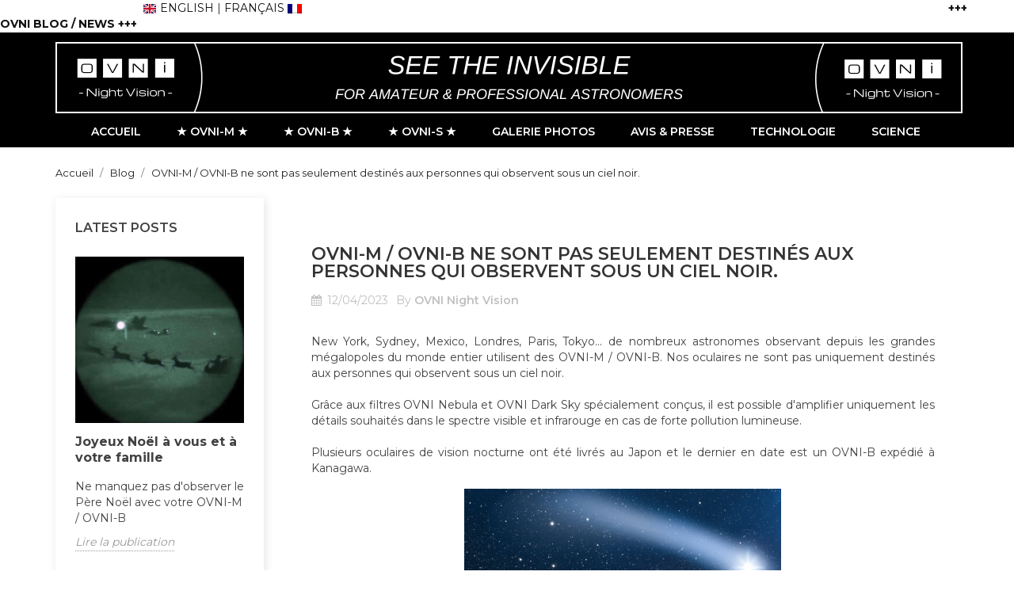

--- FILE ---
content_type: text/html; charset=utf-8
request_url: https://www.ovni-nightvision.com/fr/blog/post/21-ovni-m-ovni-b-are-not-only-for-people-observing-under-a-dark-sky
body_size: 10468
content:
<!doctype html>
<html lang="fr">

    <head>
        
            
    <meta charset="utf-8">


    <meta http-equiv="x-ua-compatible" content="ie=edge">



    <title>OVNI-M / OVNI-B ne sont pas seulement destinés aux personnes qui observent sous un ciel noir.</title>
    <meta name="description" content="New York, Sydney, Mexico, Londres, Paris, Tokyo... de nombreux astronomes observant depuis les grandes mégalopoles du monde entier utilisent des OVNI-M / OVNI-B. ">
    <meta name="keywords" content="">
        


    <meta name="viewport" content="width=device-width, initial-scale=1">



    <link rel="icon" type="image/vnd.microsoft.icon" href="/img/favicon.ico?1718662327">
    <link rel="shortcut icon" type="image/x-icon" href="/img/favicon.ico?1718662327">
    <link href="https://stackpath.bootstrapcdn.com/font-awesome/4.7.0/css/font-awesome.min.css" rel="stylesheet">
    <link href="https://fonts.googleapis.com/css?family=Montserrat:400,500,600,700,800&display=swap" rel="stylesheet">




      <link rel="stylesheet" href="https://www.ovni-nightvision.com/themes/next/assets/css/theme.css" type="text/css" media="all">
  <link rel="stylesheet" href="https://www.ovni-nightvision.com/themes/next/assets/css/font-awesome.min.css" type="text/css" media="all">
  <link rel="stylesheet" href="https://www.ovni-nightvision.com/themes/next/assets/css/owl.carousel.css" type="text/css" media="all">
  <link rel="stylesheet" href="https://www.ovni-nightvision.com/themes/next/assets/css/owl.theme.css" type="text/css" media="all">
  <link rel="stylesheet" href="https://www.ovni-nightvision.com/themes/next/assets/css/owl.transitions.css" type="text/css" media="all">
  <link rel="stylesheet" href="https://www.ovni-nightvision.com/modules/verticalblockcategories/blockcategories.css" type="text/css" media="all">
  <link rel="stylesheet" href="https://www.ovni-nightvision.com/modules/ph_social_links/views/css/front.css" type="text/css" media="all">
  <link rel="stylesheet" href="https://www.ovni-nightvision.com/modules/ets_banneranywhere/views/css/front.css" type="text/css" media="all">
  <link rel="stylesheet" href="https://www.ovni-nightvision.com/modules/bontextslider//views/css/bontextslider_front.css" type="text/css" media="all">
  <link rel="stylesheet" href="https://www.ovni-nightvision.com/modules/bontextslider/views/css/slick.css" type="text/css" media="all">
  <link rel="stylesheet" href="https://www.ovni-nightvision.com/modules/bontextslider/views/css/slick-theme.css" type="text/css" media="all">
  <link rel="stylesheet" href="https://www.ovni-nightvision.com/modules/bonslick//views/css/bonslick_front.css" type="text/css" media="all">
  <link rel="stylesheet" href="https://www.ovni-nightvision.com/modules/bonslick/views/css/slick.css" type="text/css" media="all">
  <link rel="stylesheet" href="https://www.ovni-nightvision.com/modules/bonslick/views/css/slick-theme.css" type="text/css" media="all">
  <link rel="stylesheet" href="https://www.ovni-nightvision.com/modules/ets_blog/views/css/owl.carousel.css" type="text/css" media="all">
  <link rel="stylesheet" href="https://www.ovni-nightvision.com/modules/ets_blog/views/css/owl.theme.css" type="text/css" media="all">
  <link rel="stylesheet" href="https://www.ovni-nightvision.com/modules/ets_blog/views/css/owl.transitions.css" type="text/css" media="all">
  <link rel="stylesheet" href="https://www.ovni-nightvision.com/modules/ets_blog/views/css/blog.css" type="text/css" media="all">
  <link rel="stylesheet" href="https://www.ovni-nightvision.com/modules/ets_blog/views/css/custom.css" type="text/css" media="all">
  <link rel="stylesheet" href="https://www.ovni-nightvision.com/modules/ets_blog/views/css/blog_home.css" type="text/css" media="all">
  <link rel="stylesheet" href="https://www.ovni-nightvision.com/modules/ps_imageslider/css/homeslider.css" type="text/css" media="all">
  <link rel="stylesheet" href="https://www.ovni-nightvision.com/themes/next/assets/css/custom.css" type="text/css" media="all">




    

  <script type="text/javascript">
        var prestashop = {"cart":{"products":[],"totals":{"total":{"type":"total","label":"Total","amount":0,"value":"0,00\u00a0\u20ac"},"total_including_tax":{"type":"total","label":"Total TTC","amount":0,"value":"0,00\u00a0\u20ac"},"total_excluding_tax":{"type":"total","label":"Total HT :","amount":0,"value":"0,00\u00a0\u20ac"}},"subtotals":{"products":{"type":"products","label":"Sous-total","amount":0,"value":"0,00\u00a0\u20ac"},"discounts":null,"shipping":{"type":"shipping","label":"Livraison","amount":0,"value":"gratuit"},"tax":{"type":"tax","label":"Taxes","amount":0,"value":"0,00\u00a0\u20ac"}},"products_count":0,"summary_string":"0 articles","vouchers":{"allowed":0,"added":[]},"discounts":[],"minimalPurchase":0,"minimalPurchaseRequired":""},"currency":{"name":"Euro","iso_code":"EUR","iso_code_num":"978","sign":"\u20ac"},"customer":{"lastname":null,"firstname":null,"email":null,"birthday":null,"newsletter":null,"newsletter_date_add":null,"optin":null,"website":null,"company":null,"siret":null,"ape":null,"is_logged":false,"gender":{"type":null,"name":null},"addresses":[]},"language":{"name":"Version Fran\u00e7aise (Fran\u00e7ais)","iso_code":"fr","locale":"fr-FR","language_code":"fr-fr","is_rtl":"0","date_format_lite":"d\/m\/Y","date_format_full":"d\/m\/Y H:i:s","id":2},"page":{"title":"","canonical":null,"meta":{"title":"OVNI Night Vision","description":"","keywords":"","robots":"index"},"page_name":"module-ets_blog-blog","body_classes":{"lang-fr":true,"lang-rtl":false,"country-FR":true,"currency-EUR":true,"layout-full-width":true,"page-":true,"tax-display-enabled":true},"admin_notifications":[]},"shop":{"name":"OVNI Night Vision","logo":"\/img\/ovni-night-vision-logo-1718662327.jpg","stores_icon":"\/img\/logo_stores.png","favicon":"\/img\/favicon.ico"},"urls":{"base_url":"https:\/\/www.ovni-nightvision.com\/","current_url":"https:\/\/www.ovni-nightvision.com\/fr\/blog\/post\/21-ovni-m-ovni-b-are-not-only-for-people-observing-under-a-dark-sky","shop_domain_url":"https:\/\/www.ovni-nightvision.com","img_ps_url":"https:\/\/www.ovni-nightvision.com\/img\/","img_cat_url":"https:\/\/www.ovni-nightvision.com\/img\/c\/","img_lang_url":"https:\/\/www.ovni-nightvision.com\/img\/l\/","img_prod_url":"https:\/\/www.ovni-nightvision.com\/img\/p\/","img_manu_url":"https:\/\/www.ovni-nightvision.com\/img\/m\/","img_sup_url":"https:\/\/www.ovni-nightvision.com\/img\/su\/","img_ship_url":"https:\/\/www.ovni-nightvision.com\/img\/s\/","img_store_url":"https:\/\/www.ovni-nightvision.com\/img\/st\/","img_col_url":"https:\/\/www.ovni-nightvision.com\/img\/co\/","img_url":"https:\/\/www.ovni-nightvision.com\/themes\/next\/assets\/img\/","css_url":"https:\/\/www.ovni-nightvision.com\/themes\/next\/assets\/css\/","js_url":"https:\/\/www.ovni-nightvision.com\/themes\/next\/assets\/js\/","pic_url":"https:\/\/www.ovni-nightvision.com\/upload\/","pages":{"address":"https:\/\/www.ovni-nightvision.com\/fr\/adresse","addresses":"https:\/\/www.ovni-nightvision.com\/fr\/adresses","authentication":"https:\/\/www.ovni-nightvision.com\/fr\/connexion","cart":"https:\/\/www.ovni-nightvision.com\/fr\/panier","category":"https:\/\/www.ovni-nightvision.com\/fr\/index.php?controller=category","cms":"https:\/\/www.ovni-nightvision.com\/fr\/index.php?controller=cms","contact":"https:\/\/www.ovni-nightvision.com\/fr\/nous-contacter","discount":"https:\/\/www.ovni-nightvision.com\/fr\/reduction","guest_tracking":"https:\/\/www.ovni-nightvision.com\/fr\/suivi-commande-invite","history":"https:\/\/www.ovni-nightvision.com\/fr\/historique-commandes","identity":"https:\/\/www.ovni-nightvision.com\/fr\/identite","index":"https:\/\/www.ovni-nightvision.com\/fr\/","my_account":"https:\/\/www.ovni-nightvision.com\/fr\/mon-compte","order_confirmation":"https:\/\/www.ovni-nightvision.com\/fr\/confirmation-commande","order_detail":"https:\/\/www.ovni-nightvision.com\/fr\/index.php?controller=order-detail","order_follow":"https:\/\/www.ovni-nightvision.com\/fr\/suivi-commande","order":"https:\/\/www.ovni-nightvision.com\/fr\/commande","order_return":"https:\/\/www.ovni-nightvision.com\/fr\/index.php?controller=order-return","order_slip":"https:\/\/www.ovni-nightvision.com\/fr\/avoirs","pagenotfound":"https:\/\/www.ovni-nightvision.com\/fr\/page-introuvable","password":"https:\/\/www.ovni-nightvision.com\/fr\/recuperation-mot-de-passe","pdf_invoice":"https:\/\/www.ovni-nightvision.com\/fr\/index.php?controller=pdf-invoice","pdf_order_return":"https:\/\/www.ovni-nightvision.com\/fr\/index.php?controller=pdf-order-return","pdf_order_slip":"https:\/\/www.ovni-nightvision.com\/fr\/index.php?controller=pdf-order-slip","prices_drop":"https:\/\/www.ovni-nightvision.com\/fr\/promotions","product":"https:\/\/www.ovni-nightvision.com\/fr\/index.php?controller=product","search":"https:\/\/www.ovni-nightvision.com\/fr\/recherche","sitemap":"https:\/\/www.ovni-nightvision.com\/fr\/plan du site","stores":"https:\/\/www.ovni-nightvision.com\/fr\/magasins","supplier":"https:\/\/www.ovni-nightvision.com\/fr\/fournisseur","register":"https:\/\/www.ovni-nightvision.com\/fr\/connexion?create_account=1","order_login":"https:\/\/www.ovni-nightvision.com\/fr\/commande?login=1"},"alternative_langs":{"en-us":"https:\/\/www.ovni-nightvision.com\/en\/module\/ets_blog\/blog?id_post=21&url_alias=ovni-m-ovni-b-are-not-only-for-people-observing-under-a-dark-sky","fr-fr":"https:\/\/www.ovni-nightvision.com\/fr\/module\/ets_blog\/blog?id_post=21&url_alias=ovni-m-ovni-b-are-not-only-for-people-observing-under-a-dark-sky"},"theme_assets":"\/themes\/next\/assets\/","actions":{"logout":"https:\/\/www.ovni-nightvision.com\/fr\/?mylogout="},"no_picture_image":{"bySize":{"small_default":{"url":"https:\/\/www.ovni-nightvision.com\/img\/p\/fr-default-small_default.jpg","width":98,"height":116},"cart_default":{"url":"https:\/\/www.ovni-nightvision.com\/img\/p\/fr-default-cart_default.jpg","width":125,"height":148},"home_default":{"url":"https:\/\/www.ovni-nightvision.com\/img\/p\/fr-default-home_default.jpg","width":350,"height":415},"medium_default":{"url":"https:\/\/www.ovni-nightvision.com\/img\/p\/fr-default-medium_default.jpg","width":452,"height":535},"large_default":{"url":"https:\/\/www.ovni-nightvision.com\/img\/p\/fr-default-large_default.jpg","width":513,"height":608}},"small":{"url":"https:\/\/www.ovni-nightvision.com\/img\/p\/fr-default-small_default.jpg","width":98,"height":116},"medium":{"url":"https:\/\/www.ovni-nightvision.com\/img\/p\/fr-default-home_default.jpg","width":350,"height":415},"large":{"url":"https:\/\/www.ovni-nightvision.com\/img\/p\/fr-default-large_default.jpg","width":513,"height":608},"legend":""}},"configuration":{"display_taxes_label":true,"display_prices_tax_incl":false,"is_catalog":false,"show_prices":true,"opt_in":{"partner":true},"quantity_discount":{"type":"discount","label":"Remise"},"voucher_enabled":0,"return_enabled":0},"field_required":[],"breadcrumb":{"links":[{"title":"Accueil","url":"https:\/\/www.ovni-nightvision.com\/fr\/"}],"count":1},"link":{"protocol_link":"https:\/\/","protocol_content":"https:\/\/"},"time":1767985481,"static_token":"6291a63357b13b0e6672aa966944a0dd","token":"eb039dd7c00c2880de9525d39c398873"};
      </script>



        


                                        <div style="padding-left: 0px;">                                             <a href="http://www.ovni-nightvision.com/en/"><em><span><img src="https://www.ovni-nightvision.com/img/cms/gb.svg" alt="" width="18" height="12" /> </span></em>ENGLISH</a> |<a href="http://www.ovni-nightvision.com/fr/"> FRANÇAIS<em><span> </span></em></a><em><a href="http://www.ovni-nightvision.com/fr/"><em><img src="https://www.ovni-nightvision.com/img/cms/fr.png" alt="" width="18" height="12" /></em>   </a>                                                                                                                                                                                                        </em><strong> <a href="http://www.ovni-nightvision.com/blog/latest" target="_blank">+++ OVNI BLOG / NEWS +++</a></strong></div>
                         
<script>
      var BON_TEXTSLIDER_LIMIT = 4;
      var BON_TEXTSLIDER_DISPLAY_CAROUSEL = false;
      var BON_TEXTSLIDER_BACKGROUND = '#000000';
      var BON_TEXTSLIDER_COLOR = '#ffffff';
      var BON_TEXT_SLIDER_TIME = 2000;
      var BON_TEXT_SLIDER_FONT_SIZE = 14;
  </script>

<script type="text/javascript">
      var BON_SLICK_CAROUSEL_LOOP = 1;
      var BON_SLICK_CAROUSEL_NAV = 1;
      var BON_SLICK_CAROUSEL_DOTS = 1;
      var BON_SLICK_CAROUSEL_DRAG = 1;
      var BON_SLICK_CAROUSEL_AUTOPLAY = 1;
      var BON_SLICK_CAROUSEL_TIME = 5000;
  </script>

    <meta property="og:app_id"        content="id_app" />
    <meta property="og:type"          content="article" />
    <meta property="og:title"         content="OVNI-M / OVNI-B ne sont pas seulement destinés aux personnes qui observent sous un ciel noir." />
    <meta property="og:image"         content="https://www.ovni-nightvision.com/img/ets_blog/post/thumb/000z.png" />
    <meta property="og:description"   content="  New York, Sydney, Mexico, Londres, Paris, Tokyo... de nombreux astronomes observant depuis les grandes mégalopoles du monde entier utilisent des OVNI-M / OVNI-B.   " />
    <meta property="og:url"           content="https://www.ovni-nightvision.com/fr/blog/post/21-ovni-m-ovni-b-are-not-only-for-people-observing-under-a-dark-sky" />
    <meta name="twitter:card"         content="summary_large_image" />




        
    </head>

    <body id="ets_blog_page" class="lang-fr country-fr">

        
            
        

    <main>
        <div class="ht-main-content">
        
                    

        <header id="header">
            
                
    <div class="header-banner">
        
    </div>



    <nav class="header-nav">
        <div class="container">
            <div class="">
                <div class="header-wrapper hidden-sm-down">
                    <div class="col-md-6 col-xs-12 left-nav">
                        
                    </div>
                    <div class="col-md-6 right-nav">
                        
                    </div>
                </div>
                <div class="hidden-md-up text-sm-center mobile">
                    <div class="float-xs-left" id="menu-icon">
                        <i class="material-icons d-inline">&#xE5D2;</i>
                    </div>
                    <div class="float-xs-right" id="_mobile_cart"></div>
                    <div class="float-xs-right" id="_mobile_user_info"></div>
                    <div class="top-logo" id="_mobile_logo"></div>
                </div>
            </div>
        </div>
    </nav>



    <div class="header-top">
        <div class="container">
            <div class="hidden-sm-down" id="_desktop_logo">
                <a href="https://www.ovni-nightvision.com/">
                    <img class="logo" src="/img/ovni-night-vision-logo-1718662327.jpg" alt="OVNI Night Vision">
                </a>
            </div>

            


            

        </div>
        <div id="mobile_top_menu_wrapper" class="row hidden-md-up" style="display:none;">
            <div class="js-top-menu mobile" id="_mobile_top_menu"></div>
            <div class="js-top-menu-bottom">
                <div id="_mobile_currency_selector"></div>
                <div id="_mobile_language_selector"></div>
                <div id="_mobile_contact_link"></div>
            </div>
        </div>
    </div>
    



<div class="displaytopmenu">
    <div class="container">
        
                    <div class="top-navigation-menu ht-main-menu">
                            <div class="top-navigation-menu-inner">
                                <div class="main-menu menu js-top-menu position-static hidden-sm-down" id="_desktop_top_menu">
                                    
            <ul class="top-menu " id="top-menu" data-depth="0">
                            <li class="ht-level-0 link " id="lnk-">
                                        <a
                        class="dropdown-item"
                        href="" data-depth="0"
                                                >
                                                <span>                                                                                       <span>
                                </a>
                                                                </li>
                                            <li class="ht-level-0 link " id="lnk-accueil">
                                        <a
                        class="dropdown-item"
                        href="https://www.ovni-nightvision.com/fr/" data-depth="0"
                                                >
                                                <span>Accueil<span>
                                </a>
                                                                </li>
                                            <li class="ht-level-0 cms-page " id="cms-page-11">
                                        <a
                        class="dropdown-item"
                        href="https://www.ovni-nightvision.com/fr/content/11--ovni-m-" data-depth="0"
                                                >
                                                <span>★ OVNI-M ★<span>
                                </a>
                                                                </li>
                                            <li class="ht-level-0 cms-page " id="cms-page-27">
                                        <a
                        class="dropdown-item"
                        href="https://www.ovni-nightvision.com/fr/content/27--ovni-b-" data-depth="0"
                                                >
                                                <span>★ OVNI-B ★<span>
                                </a>
                                                                </li>
                                            <li class="ht-level-0 cms-page " id="cms-page-58">
                                        <a
                        class="dropdown-item"
                        href="https://www.ovni-nightvision.com/fr/content/58--ovni-s-" data-depth="0"
                                                >
                                                <span>★ OVNI-S ★<span>
                                </a>
                                                                </li>
                                            <li class="ht-level-0 cms-page " id="cms-page-53">
                                        <a
                        class="dropdown-item"
                        href="https://www.ovni-nightvision.com/fr/content/53-galerie-photos" data-depth="0"
                                                >
                                                <span>Galerie Photos<span>
                                </a>
                                                                </li>
                                            <li class="ht-level-0 cms-page " id="cms-page-10">
                                        <a
                        class="dropdown-item"
                        href="https://www.ovni-nightvision.com/fr/content/10-avis-presse" data-depth="0"
                                                >
                                                <span>Avis &amp; Presse<span>
                                </a>
                                                                </li>
                                            <li class="ht-level-0 cms-page " id="cms-page-47">
                                        <a
                        class="dropdown-item"
                        href="https://www.ovni-nightvision.com/fr/content/47-technologie" data-depth="0"
                                                >
                                                <span>Technologie<span>
                                </a>
                                                                </li>
                                            <li class="ht-level-0 cms-page " id="cms-page-33">
                                        <a
                        class="dropdown-item"
                        href="https://www.ovni-nightvision.com/fr/content/33-science" data-depth="0"
                                                >
                                                <span>Science<span>
                                </a>
                                                                </li>
                                                        </ul>
                                            
                                </div>
                            </div>
                    </div>
    </div>
</div>

            
        </header>

        
            
<aside id="notifications">
  <div class="container">
    
    
    
      </div>
</aside>
        
        
        <section id="wrapper">
            
            <div class="container">
                
                    <nav data-depth="3" class="breadcrumb hidden-sm-down">
  <ol itemscope itemtype="http://schema.org/BreadcrumbList">
          
        <li itemprop="itemListElement" itemscope itemtype="http://schema.org/ListItem">
          <a itemprop="item" href="https://www.ovni-nightvision.com/fr/">
            <span itemprop="name">Accueil</span>
          </a>
          <meta itemprop="position" content="1">
        </li>
      
          
        <li itemprop="itemListElement" itemscope itemtype="http://schema.org/ListItem">
          <a itemprop="item" href="https://www.ovni-nightvision.com/fr/blog">
            <span itemprop="name">Blog</span>
          </a>
          <meta itemprop="position" content="2">
        </li>
      
          
        <li itemprop="itemListElement" itemscope itemtype="http://schema.org/ListItem">
          <a itemprop="item" href="https://www.ovni-nightvision.com/fr/blog/post/21-ovni-m-ovni-b-are-not-only-for-people-observing-under-a-dark-sky">
            <span itemprop="name">OVNI-M / OVNI-B ne sont pas seulement destinés aux personnes qui observent sous un ciel noir.</span>
          </a>
          <meta itemprop="position" content="3">
        </li>
      
      </ol>
</nav>
                
                <div class="row">
                    

                    
  <div id="content-wrapper">
    
    
    <div id="left-column" class="col-xs-12 col-sm-4 col-md-3">
        <div class="ets_blog_sidebar ">
                <div class="block ets_block_latest ets_blog_ltr_mode page_blog ets_block_slider">
        <h4 class="title_blog title_block">Latest posts</h4>
                <div class="block_content row">
            <ul class="owl-rtl owl-carousel">
                                    <li > 
                                                    <a class="ets_item_img" href="https://www.ovni-nightvision.com/fr/blog/post/118-merry-christmas-to-you-and-your-family">
                                <img src="https://www.ovni-nightvision.com/img/ets_blog/post/514263579_10162986416466252_1944002786859668230_n.jpg" alt="Joyeux Noël à vous et à votre famille" title="Joyeux Noël à vous et à votre famille" />
                            </a>
                                                <div class="ets-blog-latest-post-content">
                            <a class="ets_title_block" href="https://www.ovni-nightvision.com/fr/blog/post/118-merry-christmas-to-you-and-your-family">Joyeux Noël à vous et à votre famille</a>
                            <div class="ets-blog-sidear-post-meta">
                                                                <span class="post-date">24/12/2025</span>
                            </div>
                             
                                <div class="ets-blog-latest-toolbar">
                                       
                                                                     
                                                                    </div>
                                                     
                                                            <div class="blog_description">
                                    <p>
                                        Ne manquez pas d&#039;observer le Père Noël avec votre OVNI-M / OVNI-B

                                    </p>
                                </div>
                                                        <a class="read_more" href="https://www.ovni-nightvision.com/fr/blog/post/118-merry-christmas-to-you-and-your-family">Lire la publication</a>
                        </div>
                    </li>
                                    <li > 
                                                    <a class="ets_item_img" href="https://www.ovni-nightvision.com/fr/blog/post/116-faq-can-an-ovni-m-eyepiece-be-attached-to-binoculars-">
                                <img src="https://www.ovni-nightvision.com/img/ets_blog/post/hjtyhjuuiykklmmpp.png" alt="FAQ : Peut-on fixer un oculaire OVNI-M sur des jumelles ?" title="FAQ : Peut-on fixer un oculaire OVNI-M sur des jumelles ?" />
                            </a>
                                                <div class="ets-blog-latest-post-content">
                            <a class="ets_title_block" href="https://www.ovni-nightvision.com/fr/blog/post/116-faq-can-an-ovni-m-eyepiece-be-attached-to-binoculars-">FAQ : Peut-on fixer un oculaire OVNI-M sur des jumelles ?</a>
                            <div class="ets-blog-sidear-post-meta">
                                                                <span class="post-date">29/11/2025</span>
                            </div>
                             
                                <div class="ets-blog-latest-toolbar">
                                       
                                                                     
                                                                    </div>
                                                     
                                                            <div class="blog_description">
                                    <p>
                                        Merci à Sylvain R., utilisateur français de l&#039;OVNI-M.
                                    </p>
                                </div>
                                                        <a class="read_more" href="https://www.ovni-nightvision.com/fr/blog/post/116-faq-can-an-ovni-m-eyepiece-be-attached-to-binoculars-">Lire la publication</a>
                        </div>
                    </li>
                                    <li > 
                                                    <a class="ets_item_img" href="https://www.ovni-nightvision.com/fr/blog/post/115--">
                                <img src="https://www.ovni-nightvision.com/img/ets_blog/post/ghfhytfhjfuyjghujcxwxx.png" alt="OVNI Night Vision fête ses 6 ans !" title="OVNI Night Vision fête ses 6 ans !" />
                            </a>
                                                <div class="ets-blog-latest-post-content">
                            <a class="ets_title_block" href="https://www.ovni-nightvision.com/fr/blog/post/115--">OVNI Night Vision fête ses 6 ans !</a>
                            <div class="ets-blog-sidear-post-meta">
                                                                <span class="post-date">10/11/2025</span>
                            </div>
                             
                                <div class="ets-blog-latest-toolbar">
                                       
                                                                     
                                                                    </div>
                                                     
                                                            <div class="blog_description">
                                    <p>
                                        Merci à tous les astronomes du monde entier !
                                    </p>
                                </div>
                                                        <a class="read_more" href="https://www.ovni-nightvision.com/fr/blog/post/115--">Lire la publication</a>
                        </div>
                    </li>
                                    <li > 
                                                    <a class="ets_item_img" href="https://www.ovni-nightvision.com/fr/blog/post/114-see-the-milky-way-live">
                                <img src="https://www.ovni-nightvision.com/img/ets_blog/post/vdfsvdfvdfvdfvdfvvdfvfd.png" alt="Observez la Voie lactée en direct" title="Observez la Voie lactée en direct" />
                            </a>
                                                <div class="ets-blog-latest-post-content">
                            <a class="ets_title_block" href="https://www.ovni-nightvision.com/fr/blog/post/114-see-the-milky-way-live">Observez la Voie lactée en direct</a>
                            <div class="ets-blog-sidear-post-meta">
                                                                <span class="post-date">28/10/2025</span>
                            </div>
                             
                                <div class="ets-blog-latest-toolbar">
                                       
                                                                     
                                                                    </div>
                                                     
                                                            <div class="blog_description">
                                    <p>
                                        Vidéo d&#039;un utilisateur suisse de l&#039;OVNI-M
                                    </p>
                                </div>
                                                        <a class="read_more" href="https://www.ovni-nightvision.com/fr/blog/post/114-see-the-milky-way-live">Lire la publication</a>
                        </div>
                    </li>
                                    <li > 
                                                    <a class="ets_item_img" href="https://www.ovni-nightvision.com/fr/blog/post/113--">
                                <img src="https://www.ovni-nightvision.com/img/ets_blog/post/563432105_10163469679941252_5669498966433181889_n.jpg" alt="Recent scientific projects with OVNI Night Vision eyepieces" title="Recent scientific projects with OVNI Night Vision eyepieces" />
                            </a>
                                                <div class="ets-blog-latest-post-content">
                            <a class="ets_title_block" href="https://www.ovni-nightvision.com/fr/blog/post/113--">Recent scientific projects with OVNI Night Vision eyepieces</a>
                            <div class="ets-blog-sidear-post-meta">
                                                                <span class="post-date">28/10/2025</span>
                            </div>
                             
                                <div class="ets-blog-latest-toolbar">
                                       
                                                                     
                                                                    </div>
                                                     
                                                            <div class="blog_description">
                                    <p>
                                        OVNI Night Vision went to Ukraine for a PRO-AM collaboration.
                                    </p>
                                </div>
                                                        <a class="read_more" href="https://www.ovni-nightvision.com/fr/blog/post/113--">Lire la publication</a>
                        </div>
                    </li>
                                    <li > 
                                                    <a class="ets_item_img" href="https://www.ovni-nightvision.com/fr/blog/post/112-collaboration-between-ovni-night-vision-and-xlab-qatar">
                                <img src="https://www.ovni-nightvision.com/img/ets_blog/post/fdffdfdbbbbbxx.png" alt="Collaboration scientifique entre OVNI Night Vision et xLab (Qatar)" title="Collaboration scientifique entre OVNI Night Vision et xLab (Qatar)" />
                            </a>
                                                <div class="ets-blog-latest-post-content">
                            <a class="ets_title_block" href="https://www.ovni-nightvision.com/fr/blog/post/112-collaboration-between-ovni-night-vision-and-xlab-qatar">Collaboration scientifique entre OVNI Night Vision et xLab (Qatar)</a>
                            <div class="ets-blog-sidear-post-meta">
                                                                <span class="post-date">31/08/2025</span>
                            </div>
                             
                                <div class="ets-blog-latest-toolbar">
                                       
                                                                     
                                                                    </div>
                                                     
                                                            <div class="blog_description">
                                    <p>
                                        Projet dirigé par Levi Hammett de l&#039;université Virginia Commonwealth University&#039;s Arts of Qatar
                                    </p>
                                </div>
                                                        <a class="read_more" href="https://www.ovni-nightvision.com/fr/blog/post/112-collaboration-between-ovni-night-vision-and-xlab-qatar">Lire la publication</a>
                        </div>
                    </li>
                                    <li > 
                                                    <a class="ets_item_img" href="https://www.ovni-nightvision.com/fr/blog/post/111-selection-of-the-most-recent-publications-regarding-ovni-night-vision-eyepieces">
                                <img src="https://www.ovni-nightvision.com/img/ets_blog/post/880613bd05-hytjuykkyfddccc.png" alt="Sélection des publications les plus récentes concernant les oculaires de vision nocturne OVNI" title="Sélection des publications les plus récentes concernant les oculaires de vision nocturne OVNI" />
                            </a>
                                                <div class="ets-blog-latest-post-content">
                            <a class="ets_title_block" href="https://www.ovni-nightvision.com/fr/blog/post/111-selection-of-the-most-recent-publications-regarding-ovni-night-vision-eyepieces">Sélection des publications les plus récentes concernant les oculaires de vision nocturne OVNI</a>
                            <div class="ets-blog-sidear-post-meta">
                                                                <span class="post-date">13/08/2025</span>
                            </div>
                             
                                <div class="ets-blog-latest-toolbar">
                                       
                                                                     
                                                                    </div>
                                                     
                                                            <div class="blog_description">
                                    <p>
                                        Sur des forums anglophones et francophones (Webastro / Astrosurf)
                                    </p>
                                </div>
                                                        <a class="read_more" href="https://www.ovni-nightvision.com/fr/blog/post/111-selection-of-the-most-recent-publications-regarding-ovni-night-vision-eyepieces">Lire la publication</a>
                        </div>
                    </li>
                                    <li > 
                                                    <a class="ets_item_img" href="https://www.ovni-nightvision.com/fr/blog/post/110-our-conference-and-demo-in-france">
                                <img src="https://www.ovni-nightvision.com/img/ets_blog/post/azefzezebbbccxxpril.png" alt="Notre conférence et démo en France" title="Notre conférence et démo en France" />
                            </a>
                                                <div class="ets-blog-latest-post-content">
                            <a class="ets_title_block" href="https://www.ovni-nightvision.com/fr/blog/post/110-our-conference-and-demo-in-france">Notre conférence et démo en France</a>
                            <div class="ets-blog-sidear-post-meta">
                                                                <span class="post-date">28/07/2025</span>
                            </div>
                             
                                <div class="ets-blog-latest-toolbar">
                                       
                                                                     
                                                                    </div>
                                                     
                                                            <div class="blog_description">
                                    <p>
                                        Bilan de notre participation aux NCN et Festival Astrociel
                                    </p>
                                </div>
                                                        <a class="read_more" href="https://www.ovni-nightvision.com/fr/blog/post/110-our-conference-and-demo-in-france">Lire la publication</a>
                        </div>
                    </li>
                                    <li > 
                                                    <a class="ets_item_img" href="https://www.ovni-nightvision.com/fr/blog/post/109-ovni-night-vision-eyepieces-in-greece">
                                <img src="https://www.ovni-nightvision.com/img/ets_blog/post/512632535_10162936820911252_4853515323345554838_n.jpg" alt="Les oculaires OVNI Night Vision en Grèce" title="Les oculaires OVNI Night Vision en Grèce" />
                            </a>
                                                <div class="ets-blog-latest-post-content">
                            <a class="ets_title_block" href="https://www.ovni-nightvision.com/fr/blog/post/109-ovni-night-vision-eyepieces-in-greece">Les oculaires OVNI Night Vision en Grèce</a>
                            <div class="ets-blog-sidear-post-meta">
                                                                <span class="post-date">19/07/2025</span>
                            </div>
                             
                                <div class="ets-blog-latest-toolbar">
                                       
                                                                     
                                                                    </div>
                                                     
                                                            <div class="blog_description">
                                    <p>
                                        Une nouvelle façon d&#039;attirer les clients dans les centres de villégiature, les hôtels, les chambres d&#039;hôtes et autres...
                                    </p>
                                </div>
                                                        <a class="read_more" href="https://www.ovni-nightvision.com/fr/blog/post/109-ovni-night-vision-eyepieces-in-greece">Lire la publication</a>
                        </div>
                    </li>
                                    <li > 
                                                    <a class="ets_item_img" href="https://www.ovni-nightvision.com/fr/blog/post/108-drawing-stellar-objects-with-ovni-m-ovni-b">
                                <img src="https://www.ovni-nightvision.com/img/ets_blog/post/apfreferffrefrfrrfreferfril-min.png" alt="Dessiner des objets stellaires avec les OVNI-M / OVNI-B" title="Dessiner des objets stellaires avec les OVNI-M / OVNI-B" />
                            </a>
                                                <div class="ets-blog-latest-post-content">
                            <a class="ets_title_block" href="https://www.ovni-nightvision.com/fr/blog/post/108-drawing-stellar-objects-with-ovni-m-ovni-b">Dessiner des objets stellaires avec les OVNI-M / OVNI-B</a>
                            <div class="ets-blog-sidear-post-meta">
                                                                <span class="post-date">24/05/2025</span>
                            </div>
                             
                                <div class="ets-blog-latest-toolbar">
                                       
                                                                     
                                                                    </div>
                                                     
                                                            <div class="blog_description">
                                    <p>
                                        Pierre Strock et Yann Pothier utilisent leurs intensificateurs OVNI pour dessiner le cosmos.
                                    </p>
                                </div>
                                                        <a class="read_more" href="https://www.ovni-nightvision.com/fr/blog/post/108-drawing-stellar-objects-with-ovni-m-ovni-b">Lire la publication</a>
                        </div>
                    </li>
                            </ul>
                            <div class="blog_view_all_button">
                    <a href="https://www.ovni-nightvision.com/fr/blog/latest" class="view_all_link">View all latest posts</a>
                </div>
                    </div>
        <div class="clear"></div>
    </div>
        <div class="block ets_block_categories ets_blog_ltr_mode">
        <h4 class="title_blog title_block">Blog categories</h4>    
        <div class="content_block block_content">
                <ul class="tree">
                        			        				<li class="category_1 ">
	<a href="https://www.ovni-nightvision.com/fr/blog/category/1-utilisateurs-observatoires">Clients &amp; Observatoires&nbsp;(45)</a>
	</li>        			        		        			        				<li class="category_2 ">
	<a href="https://www.ovni-nightvision.com/fr/blog/category/2-presse-magazines-radio">Médias - Magazine, Radio, TV...&nbsp;(21)</a>
	</li>        			        		        			        				<li class="category_3 ">
	<a href="https://www.ovni-nightvision.com/fr/blog/category/3-produits">Produits - OVNI-M, OVNI-B, Accessoires&nbsp;(29)</a>
	</li>        			        		        			        				<li class="category_4 ">
	<a href="https://www.ovni-nightvision.com/fr/blog/category/4-faq">FAQ -  Tutoriels - Guides&nbsp;(10)</a>
	</li>        			        		        			        				<li class="category_5 ">
	<a href="https://www.ovni-nightvision.com/fr/blog/category/5-news">Autres Infos&nbsp;(58)</a>
	</li>        			        		        			        				<li class="category_6 ">
	<a href="https://www.ovni-nightvision.com/fr/blog/category/6-gallerie-photos">Galerie Photos&nbsp;(22)</a>
	</li>        			        		        			        				<li class="category_7 ">
	<a href="https://www.ovni-nightvision.com/fr/blog/category/7-demo-conference-show">Évènements - Démos, Conférences, Salons&nbsp;(26)</a>
	</li>        			        		        			        				<li class="category_8 last ">
	<a href="https://www.ovni-nightvision.com/fr/blog/category/8-collaborations-professionnels-amateurs">Recherche Scientifique Amateur and Professionnelle&nbsp;(20)</a>
	</li>        			        		            </ul>
                <div class="blog_view_all_button">
                <a class="blog_view_all" href="https://www.ovni-nightvision.com/fr/blog/categories">View all categories</a>
            </div>
        </div>    
    </div>
    <div class="block ets_block_search ets_blog_ltr_mode">
    <h4 class="title_blog title_block">Search in blog</h4>
    <div class="content_block block_content">
        <form action="https://www.ovni-nightvision.com/fr/blog" method="post">
            <input class="form-control" type="text" name="ets_blog_search" placeholder="Type in keywords..." value="" />
            <input class="button" type="submit" value="Search" />
            <span class="icon_search"></span>
        </form>
    </div>
</div>
    <div class="block ets_block_archive ets_blog_ltr_mode">
        <h4 class="title_blog title_block">
            Archived posts
        </h4>
        <div class="content_block block_content">
            <ul class="list-year row">
                                    <li class="year-item">
                        <a href="https://www.ovni-nightvision.com/fr/blog/year/2025">Posted in&nbsp;2025 (19)</a>
                                                                            <ul class="list-months">                                                                    <li class="month-item"><a href="https://www.ovni-nightvision.com/fr/blog/month/12/2025">Décembre (1)</a></li>
                                                                    <li class="month-item"><a href="https://www.ovni-nightvision.com/fr/blog/month/11/2025">Novembre (2)</a></li>
                                                                    <li class="month-item"><a href="https://www.ovni-nightvision.com/fr/blog/month/10/2025">Octobre (2)</a></li>
                                                                    <li class="month-item"><a href="https://www.ovni-nightvision.com/fr/blog/month/8/2025">Août (2)</a></li>
                                                                    <li class="month-item"><a href="https://www.ovni-nightvision.com/fr/blog/month/7/2025">Juillet (2)</a></li>
                                                                    <li class="month-item"><a href="https://www.ovni-nightvision.com/fr/blog/month/5/2025">Mai (1)</a></li>
                                                                    <li class="month-item"><a href="https://www.ovni-nightvision.com/fr/blog/month/4/2025">Avril (3)</a></li>
                                                                    <li class="month-item"><a href="https://www.ovni-nightvision.com/fr/blog/month/2/2025">Février (3)</a></li>
                                                                    <li class="month-item"><a href="https://www.ovni-nightvision.com/fr/blog/month/1/2025">Janvier (3)</a></li>
                                                            </ul>
                                            </li>
                                    <li class="year-item">
                        <a href="https://www.ovni-nightvision.com/fr/blog/year/2024">Posted in&nbsp;2024 (33)</a>
                                                                            <ul class="list-months">                                                                    <li class="month-item"><a href="https://www.ovni-nightvision.com/fr/blog/month/11/2024">Novembre (3)</a></li>
                                                                    <li class="month-item"><a href="https://www.ovni-nightvision.com/fr/blog/month/10/2024">Octobre (3)</a></li>
                                                                    <li class="month-item"><a href="https://www.ovni-nightvision.com/fr/blog/month/9/2024">Septembre (2)</a></li>
                                                                    <li class="month-item"><a href="https://www.ovni-nightvision.com/fr/blog/month/8/2024">Août (3)</a></li>
                                                                    <li class="month-item"><a href="https://www.ovni-nightvision.com/fr/blog/month/7/2024">Juillet (3)</a></li>
                                                                    <li class="month-item"><a href="https://www.ovni-nightvision.com/fr/blog/month/6/2024">Juin (3)</a></li>
                                                                    <li class="month-item"><a href="https://www.ovni-nightvision.com/fr/blog/month/5/2024">Mai (3)</a></li>
                                                                    <li class="month-item"><a href="https://www.ovni-nightvision.com/fr/blog/month/4/2024">Avril (3)</a></li>
                                                                    <li class="month-item"><a href="https://www.ovni-nightvision.com/fr/blog/month/3/2024">Mars (4)</a></li>
                                                                    <li class="month-item"><a href="https://www.ovni-nightvision.com/fr/blog/month/2/2024">Février (3)</a></li>
                                                                    <li class="month-item"><a href="https://www.ovni-nightvision.com/fr/blog/month/1/2024">Janvier (3)</a></li>
                                                            </ul>
                                            </li>
                                    <li class="year-item">
                        <a href="https://www.ovni-nightvision.com/fr/blog/year/2023">Posted in&nbsp;2023 (61)</a>
                                                                            <ul class="list-months">                                                                    <li class="month-item"><a href="https://www.ovni-nightvision.com/fr/blog/month/12/2023">Décembre (4)</a></li>
                                                                    <li class="month-item"><a href="https://www.ovni-nightvision.com/fr/blog/month/11/2023">Novembre (3)</a></li>
                                                                    <li class="month-item"><a href="https://www.ovni-nightvision.com/fr/blog/month/10/2023">Octobre (3)</a></li>
                                                                    <li class="month-item"><a href="https://www.ovni-nightvision.com/fr/blog/month/9/2023">Septembre (3)</a></li>
                                                                    <li class="month-item"><a href="https://www.ovni-nightvision.com/fr/blog/month/8/2023">Août (4)</a></li>
                                                                    <li class="month-item"><a href="https://www.ovni-nightvision.com/fr/blog/month/7/2023">Juillet (5)</a></li>
                                                                    <li class="month-item"><a href="https://www.ovni-nightvision.com/fr/blog/month/6/2023">Juin (5)</a></li>
                                                                    <li class="month-item"><a href="https://www.ovni-nightvision.com/fr/blog/month/5/2023">Mai (5)</a></li>
                                                                    <li class="month-item"><a href="https://www.ovni-nightvision.com/fr/blog/month/4/2023">Avril (29)</a></li>
                                                            </ul>
                                            </li>
                            </ul>
        </div>
    </div> 

        </div>
    </div>
    <div id="content-wrapper" class="left-column col-xs-12 col-sm-8 col-md-9">
        <script type="text/javascript">
    ets_blog_report_url = 'https://www.ovni-nightvision.com/fr/module/ets_blog/report';
    ets_blog_report_warning ="Do you want to report this comment?";
    ets_blog_error = "There was a problem while submitting your report. Try again later";
</script>
<div class="ets_blog_layout_grid ets-blog-wrapper-detail" itemscope itemType="http://schema.org/newsarticle">
    <div itemprop="publisher" itemtype="http://schema.org/Organization" itemscope="">
        <meta itemprop="name" content="OVNI Night Vision" />
                    <div itemprop="logo" itemscope itemtype="http://schema.org/ImageObject">
                <meta itemprop="url" content="http://www.ovni-nightvision.com/img/ovni-night-vision-logo-1718662327.jpg" />
                <meta itemprop="width" content="200px" />
                <meta itemprop="height" content="100px" />
            </div>
            </div> 
         <div class="ets-blog-wrapper-content">
            <h1 class="page-heading product-listing" itemprop="mainEntityOfPage"><span  class="title_cat" itemprop="headline">OVNI-M / OVNI-B ne sont pas seulement destinés aux personnes qui observent sous un ciel noir.</span></h1>
        <div class="post-details">
            <div class="blog-extra">
                <div class="ets-blog-latest-toolbar">
                      
                                                                    <span class="post-date">
                            <span class="be-label">Posted on: </span>
                            <span>12/04/2023</span>
                            <meta itemprop="datePublished" content="2023-04-12" />
                            <meta itemprop="dateModified" content="2023-04-30" />
                        </span>
                                                                <div class="author-block" itemprop="author" itemscope itemtype="http://schema.org/Person">
                            <span class="post-author-label">By </span>
                            <a itemprop="url" href="https://www.ovni-nightvision.com/fr/blog">
                                <span class="post-author-name" itemprop="name">
                                                                            OVNI Night Vision
                                                                    </span>
                            </a>
                        </div>
                                                        </div>        
            </div>                           
            <div class="blog_description">
                                    <p style="text-align: justify;">New York, Sydney, Mexico, Londres, Paris, Tokyo... de nombreux astronomes observant depuis les grandes mégalopoles du monde entier utilisent des OVNI-M / OVNI-B. Nos oculaires ne sont pas uniquement destinés aux personnes qui observent sous un ciel noir.<br /><br />Grâce aux filtres OVNI Nebula et OVNI Dark Sky spécialement conçus, il est possible d'amplifier uniquement les détails souhaités dans le spectre visible et infrarouge en cas de forte pollution lumineuse.<br /><br />Plusieurs oculaires de vision nocturne ont été livrés au Japon et le dernier en date est un OVNI-B expédié à Kanagawa.</p>
<p><img src="https://www.ovni-nightvision.com/img/cms/000Z.png" alt="" width="400" height="400" style="display: block; margin-left: auto; margin-right: auto;" /></p>
<p style="text-align: justify;">Suivez toutes nos publications hebdomadaires sur Facebook : <span style="text-decoration: underline;"><a href="http://www.facebook.com/OVNINightVision" target="_blank">www.facebook.com/OVNINightVision</a></span></p>
<p style="text-align: justify;">Rejoignez le groupe « OVNI Night Vision Astronomy - Users Group » : <span style="text-decoration: underline;"><a href="https://www.facebook.com/groups/ovninightvision" target="_blank">www.facebook.com/groups/ovninightvision</a></span></p>
                            </div>
                        <div class="extra_tag_cat">
                                                    <div class="ets-blog-categories">
                                                                        
                        <div class="be-categories">
                            <span class="be-label">Posted in: </span>
                                                                                                    
                                <a href="https://www.ovni-nightvision.com/fr/blog/category/1-utilisateurs-observatoires">Clients &amp; Observatoires</a>,                                                                                                     
                                <a href="https://www.ovni-nightvision.com/fr/blog/category/5-news">Autres Infos</a>                                                    </div>
                    </div>
                 
            </div>
                                    <div class="ets-blog-wrapper-comment"> 
                                    <div class="ets_comment_form_blog">
                        <h4 class="title_blog">Leave a comment</h4>
                        <div class="ets-blog-form-comment" id="ets-blog-form-comment">                   
                                                            <form action="#ets-blog-form-comment" method="post">
                                                                         
                                        <div class="blog-comment-row blog-name">
                                            <label for="bc-name">Name</label>
                                            <input class="form-control" name="name_customer" id="bc-name" type="text" value="" />
                                        </div>
                                        <div class="blog-comment-row blog-email">
                                            <label for="bc-email">Email</label>
                                            <input class="form-control" name="email_customer" id="bc-email" type="text" value="" />
                                        </div>
                                                                        <div class="blog-comment-row blog-title">
                                        <label for="bc-subject">Subject </label>
                                        <input class="form-control" name="subject" id="bc-subject" type="text" value="" />
                                    </div>                                
                                    <div class="blog-comment-row blog-content-comment">
                                        <label for="bc-comment">Comment </label>
                                        <textarea   class="form-control" name="comment" id="bc-comment"></textarea>
                                    </div>
                                    <div class="blog-comment-row flex_space_between flex-bottom">
                                                                                    <div class="blog-rate-capcha">
                                                                            
                                                    <div class="blog-rate-post">
                                                        <label>Rating: </label>
                                                        <div class="blog_rating_box">
                                                                                                                            <input id="blog_rating" type="hidden" name="rating" value="5" />
                                                                                                                                    <div rel="1" class="star star_on blog_rating_star blog_rating_star_1"></div>
                                                                                                                                    <div rel="2" class="star star_on blog_rating_star blog_rating_star_2"></div>
                                                                                                                                    <div rel="3" class="star star_on blog_rating_star blog_rating_star_3"></div>
                                                                                                                                    <div rel="4" class="star star_on blog_rating_star blog_rating_star_4"></div>
                                                                                                                                    <div rel="5" class="star star_on blog_rating_star blog_rating_star_5"></div>
                                                                                                                                                                                    </div>
                                                    </div>
                                                                                            </div>
                                           
                                        <div class="blog-submit-form">                                                    
                                                                                            <div class="blog-submit">
                                                    <input class="button" type="submit" value="Submit Comment" name="bcsubmit" />
                                                </div>
                                               
                                        </div>            
                                                                                    
                                    </div> 
                                    <div class="blog-comment-row">                                            
                                        <div class="blog-submit-form">
                                               
                                        </div>  
                                    </div>                                            
                                                                    </form>
                                                    </div> 
                    </div>
                                                </div>            
        </div>
                            <div class="ets-blog-related-posts ets_blog_related_posts_type_carousel">
                <h4 class="title_blog">Related posts</h4>
                <div class="ets-blog-related-posts-wrapper">
                                        <ul class="ets-blog-related-posts-list dt-3">
                                                                    
                            <li class="ets-blog-related-posts-list-li col-xs-12 col-sm-4 col-lg-4 thumbnail-container">
                                                                    <a class="ets_item_img" href="https://www.ovni-nightvision.com/fr/blog/post/1-test">
                                        <img src="https://www.ovni-nightvision.com/img/ets_blog/post/fefeeff.png" alt="Important ! Anciennes publications" />
                                    </a>                                                
                                                                <a class="ets_title_block" href="https://www.ovni-nightvision.com/fr/blog/post/1-test">Important ! Anciennes publications</a>
                                <div class="ets-blog-sidear-post-meta">
                                                                                                                                            
                                        <div class="ets-blog-categories">
                                            <span class="be-label">Posted in: </span>
                                                                                                                                    
                                                <a href="https://www.ovni-nightvision.com/fr/blog/category/1-utilisateurs-observatoires">Clients &amp; Observatoires</a>,                                                                                                                                     
                                                <a href="https://www.ovni-nightvision.com/fr/blog/category/2-presse-magazines-radio">Médias - Magazine, Radio, TV...</a>,                                                                                                                                     
                                                <a href="https://www.ovni-nightvision.com/fr/blog/category/3-produits">Produits - OVNI-M, OVNI-B, Accessoires</a>,                                                                                                                                     
                                                <a href="https://www.ovni-nightvision.com/fr/blog/category/4-faq">FAQ -  Tutoriels - Guides</a>,                                                                                                                                     
                                                <a href="https://www.ovni-nightvision.com/fr/blog/category/5-news">Autres Infos</a>,                                                                                                                                     
                                                <a href="https://www.ovni-nightvision.com/fr/blog/category/6-gallerie-photos">Galerie Photos</a>,                                                                                                                                     
                                                <a href="https://www.ovni-nightvision.com/fr/blog/category/7-demo-conference-show">Évènements - Démos, Conférences, Salons</a>,                                                                                                                                     
                                                <a href="https://www.ovni-nightvision.com/fr/blog/category/8-collaborations-professionnels-amateurs">Recherche Scientifique Amateur and Professionnelle</a>                                                                                    </div>
                                                                        <span class="post-date">06/04/2023</span>
                                </div>
                                                                    <div class="ets-blog-latest-toolbar">                                         
                                                                                                                                                        
                                                                            </div>
                                 
                                                                                                            <div class="blog_description">Accédez aux anciennes publications de 2019, 2020, 2021, 2022 et 2023 avec ou sans compte Facebook.</div>
                                                                                                     <a class="read_more" href="https://www.ovni-nightvision.com/fr/blog/post/1-test">Lire la publication</a>
                            </li>
                                                                    
                            <li class="ets-blog-related-posts-list-li col-xs-12 col-sm-4 col-lg-4 thumbnail-container">
                                                                    <a class="ets_item_img" href="https://www.ovni-nightvision.com/fr/blog/post/2-differences">
                                        <img src="https://www.ovni-nightvision.com/img/ets_blog/post/b9170fac15-aprilpjuihu.png" alt="Why OVNI-M / OVNI-B are unique and very different from other night vision devices ?" />
                                    </a>                                                
                                                                <a class="ets_title_block" href="https://www.ovni-nightvision.com/fr/blog/post/2-differences">Why OVNI-M / OVNI-B are unique and very different from other night vision devices ?</a>
                                <div class="ets-blog-sidear-post-meta">
                                                                                                                                            
                                        <div class="ets-blog-categories">
                                            <span class="be-label">Posted in: </span>
                                                                                                                                    
                                                <a href="https://www.ovni-nightvision.com/fr/blog/category/3-produits">Produits - OVNI-M, OVNI-B, Accessoires</a>,                                                                                                                                     
                                                <a href="https://www.ovni-nightvision.com/fr/blog/category/4-faq">FAQ -  Tutoriels - Guides</a>,                                                                                                                                     
                                                <a href="https://www.ovni-nightvision.com/fr/blog/category/5-news">Autres Infos</a>                                                                                    </div>
                                                                        <span class="post-date">06/04/2023</span>
                                </div>
                                                                    <div class="ets-blog-latest-toolbar">                                         
                                                                                                                                                        
                                                                            </div>
                                 
                                                                                                            <div class="blog_description">OVNI-M / OVNI-B are the only night vision eyepieces in the world designed specifically for astronomy and should not...</div>
                                                                                                     <a class="read_more" href="https://www.ovni-nightvision.com/fr/blog/post/2-differences">Lire la publication</a>
                            </li>
                                                                    
                            <li class="ets-blog-related-posts-list-li col-xs-12 col-sm-4 col-lg-4 thumbnail-container">
                                                                    <a class="ets_item_img" href="https://www.ovni-nightvision.com/fr/blog/post/5-amazing-video-of-spacex-rocket">
                                        <img src="https://www.ovni-nightvision.com/img/ets_blog/post/1680774653april.jpg" alt="Magnifique vidéo de la fusée SpaceX par Patrick (USA)" />
                                    </a>                                                
                                                                <a class="ets_title_block" href="https://www.ovni-nightvision.com/fr/blog/post/5-amazing-video-of-spacex-rocket">Magnifique vidéo de la fusée SpaceX par Patrick (USA)</a>
                                <div class="ets-blog-sidear-post-meta">
                                                                                                                                            
                                        <div class="ets-blog-categories">
                                            <span class="be-label">Posted in: </span>
                                                                                                                                    
                                                <a href="https://www.ovni-nightvision.com/fr/blog/category/1-utilisateurs-observatoires">Clients &amp; Observatoires</a>,                                                                                                                                     
                                                <a href="https://www.ovni-nightvision.com/fr/blog/category/6-gallerie-photos">Galerie Photos</a>                                                                                    </div>
                                                                        <span class="post-date">06/04/2023</span>
                                </div>
                                                                    <div class="ets-blog-latest-toolbar">                                         
                                                                                                                                                        
                                                                            </div>
                                 
                                                                                                            <div class="blog_description">L&#039;étage de séparation de la fusée SpaceX vu avec un oculaire de vision nocturne attaché à un télescope de 300mm.</div>
                                                                                                     <a class="read_more" href="https://www.ovni-nightvision.com/fr/blog/post/5-amazing-video-of-spacex-rocket">Lire la publication</a>
                            </li>
                                                                    
                            <li class="ets-blog-related-posts-list-li col-xs-12 col-sm-4 col-lg-4 thumbnail-container">
                                                                    <a class="ets_item_img" href="https://www.ovni-nightvision.com/fr/blog/post/9-croa-avec-un-ovni-b-ecrit-par-lionel-ruiz">
                                        <img src="https://www.ovni-nightvision.com/img/ets_blog/post/aprila.png" alt="CROA avec un OVNI-B écrit par Lionel Ruiz (France)" />
                                    </a>                                                
                                                                <a class="ets_title_block" href="https://www.ovni-nightvision.com/fr/blog/post/9-croa-avec-un-ovni-b-ecrit-par-lionel-ruiz">CROA avec un OVNI-B écrit par Lionel Ruiz (France)</a>
                                <div class="ets-blog-sidear-post-meta">
                                                                                                                                            
                                        <div class="ets-blog-categories">
                                            <span class="be-label">Posted in: </span>
                                                                                                                                    
                                                <a href="https://www.ovni-nightvision.com/fr/blog/category/1-utilisateurs-observatoires">Clients &amp; Observatoires</a>                                                                                    </div>
                                                                        <span class="post-date">06/04/2023</span>
                                </div>
                                                                    <div class="ets-blog-latest-toolbar">                                         
                                                                                                                                                        
                                                                            </div>
                                 
                                                                                                            <div class="blog_description">Un très détaillé et passionnant rapport d’observations visuelles avec la binoculaire OVNI-B</div>
                                                                                                     <a class="read_more" href="https://www.ovni-nightvision.com/fr/blog/post/9-croa-avec-un-ovni-b-ecrit-par-lionel-ruiz">Lire la publication</a>
                            </li>
                                                                    
                            <li class="ets-blog-related-posts-list-li col-xs-12 col-sm-4 col-lg-4 thumbnail-container">
                                                                    <a class="ets_item_img" href="https://www.ovni-nightvision.com/fr/blog/post/11-partenariat-avec-la-saf-societe-astronomique-de-france-">
                                        <img src="https://www.ovni-nightvision.com/img/ets_blog/post/4.png" alt="Séminaire avec la Société Astronomique de France (SAF)" />
                                    </a>                                                
                                                                <a class="ets_title_block" href="https://www.ovni-nightvision.com/fr/blog/post/11-partenariat-avec-la-saf-societe-astronomique-de-france-">Séminaire avec la Société Astronomique de France (SAF)</a>
                                <div class="ets-blog-sidear-post-meta">
                                                                                                                                            
                                        <div class="ets-blog-categories">
                                            <span class="be-label">Posted in: </span>
                                                                                                                                    
                                                <a href="https://www.ovni-nightvision.com/fr/blog/category/5-news">Autres Infos</a>,                                                                                                                                     
                                                <a href="https://www.ovni-nightvision.com/fr/blog/category/7-demo-conference-show">Évènements - Démos, Conférences, Salons</a>,                                                                                                                                     
                                                <a href="https://www.ovni-nightvision.com/fr/blog/category/8-collaborations-professionnels-amateurs">Recherche Scientifique Amateur and Professionnelle</a>                                                                                    </div>
                                                                        <span class="post-date">06/04/2023</span>
                                </div>
                                                                    <div class="ets-blog-latest-toolbar">                                         
                                                                                                                                                        
                                                                            </div>
                                 
                                                                                                            <div class="blog_description">Nous sommes heureux d’annoncer notre participation avec la SAF Société Astronomique de France.</div>
                                                                                                     <a class="read_more" href="https://www.ovni-nightvision.com/fr/blog/post/11-partenariat-avec-la-saf-societe-astronomique-de-france-">Lire la publication</a>
                            </li>
                                                
                    </ul>
                </div>
            </div>
            </div>
</div>
    </div>

    
  </div>



                    
                </div>
            </div>
            
        </section>


        

        <footer id="footer">
            
                
<div class="newsletter-section">
    <div class="container">
        
            
        
    </div>
</div>

<div class="footer-container">
    <div class="container">
        <div class="row">
            <div class="display-footer-left">
                
                    <div class="block-contact col-md-4 wrapper links">
    <div class="container">
        <div class="row">
            <p class="footer-title hidden-sm-down">Nous contacter</p>
            <div class="footer-content footer-content-title"  data-target="#footer_contact_info" data-toggle="collapse">
                <span class="h3 hidden-md-up">Nous contacter</span>
                <span class="float-xs-right hidden-md-up">
                    <span class="navbar-toggler collapse-icons">
                        <i class="material-icons add">&#xE313;</i>
                        <i class="material-icons remove">&#xE316;</i>
                    </span>
                </span>
            </div>
            <ul id="footer_contact_info" class="footer-column-content collapse">
                <li class="content address-title">
                    <span class="content-title address">Address: </span>
                    <span>OVNI Night Vision<br />France</span>
                </li>

                

                


                                    <li class="content email">
                        <span class="content-title">

                                                        Email: <a href="#s">joko@ovni-nightvision.com</a>
                        </span>
                    </li>
                            </ul>

        </div>
    </div>

    </div>
<div class="links">
  <div class="row">
      <div class="col-md-6 wrapper">
      <h3 class="h3 hidden-sm-down">Produits</h3>
            <div class="title clearfix hidden-md-up" data-target="#footer_sub_menu_75142" data-toggle="collapse">
        <span class="h3">Produits</span>
        <span class="float-xs-right">
          <span class="navbar-toggler collapse-icons">
            <i class="material-icons add">&#xE313;</i>
            <i class="material-icons remove">&#xE316;</i>
          </span>
        </span>
      </div>
      <ul id="footer_sub_menu_75142" class="collapse">
                  <li>
            <a
                id="link-cms-page-11-1"
                class="cms-page-link"
                href="https://www.ovni-nightvision.com/fr/content/11--ovni-m-"
                title=""
                            >
              ★ OVNI-M ★
            </a>
          </li>
                  <li>
            <a
                id="link-cms-page-13-1"
                class="cms-page-link"
                href="https://www.ovni-nightvision.com/fr/content/13-accessoires-ovni-m"
                title=""
                            >
              Accessoires OVNI-M
            </a>
          </li>
                  <li>
            <a
                id="link-cms-page-27-1"
                class="cms-page-link"
                href="https://www.ovni-nightvision.com/fr/content/27--ovni-b-"
                title=""
                            >
              ★ OVNI-B ★
            </a>
          </li>
                  <li>
            <a
                id="link-cms-page-36-1"
                class="cms-page-link"
                href="https://www.ovni-nightvision.com/fr/content/36-accessoires-ovni-b"
                title=""
                            >
              Accessoires OVNI-B
            </a>
          </li>
                  <li>
            <a
                id="link-cms-page-58-1"
                class="cms-page-link"
                href="https://www.ovni-nightvision.com/fr/content/58--ovni-s-"
                title=""
                            >
              ★ OVNI-S ★
            </a>
          </li>
              </ul>
    </div>
      <div class="col-md-6 wrapper">
      <h3 class="h3 hidden-sm-down">Notre société</h3>
            <div class="title clearfix hidden-md-up" data-target="#footer_sub_menu_63471" data-toggle="collapse">
        <span class="h3">Notre société</span>
        <span class="float-xs-right">
          <span class="navbar-toggler collapse-icons">
            <i class="material-icons add">&#xE313;</i>
            <i class="material-icons remove">&#xE316;</i>
          </span>
        </span>
      </div>
      <ul id="footer_sub_menu_63471" class="collapse">
                  <li>
            <a
                id="link-custom-page-a-propos-2"
                class="custom-page-link"
                href="https://www.ovni-nightvision.com/fr/content/22-defense-securite-des-etats"
                title=""
                            >
              A propos
            </a>
          </li>
                  <li>
            <a
                id="link-custom-page-mentions-cgv-2"
                class="custom-page-link"
                href="https://www.ovni-nightvision.com/fr/content/2-mentions-legales"
                title=""
                            >
              Mentions &amp; CGV
            </a>
          </li>
                  <li>
            <a
                id="link-custom-page-contactez-nous-2"
                class="custom-page-link"
                href="https://www.ovni-nightvision.com/fr/nous-contacter"
                title=""
                            >
              Contactez-nous
            </a>
          </li>
                  <li>
            <a
                id="link-custom-page-blog-news-2"
                class="custom-page-link"
                href="https://www.ovni-nightvision.com/fr/blog/latest"
                title=""
                            >
              Blog &amp; News
            </a>
          </li>
                  <li>
            <a
                id="link-custom-page-revendeurs-2"
                class="custom-page-link"
                href="https://www.ovni-nightvision.com/fr/content/44-gite-et-observatoire"
                title=""
                            >
              Revendeurs
            </a>
          </li>
              </ul>
    </div>
    </div>
</div>
<p>
<script src="https://apps.elfsight.com/p/platform.js" defer="defer" type="mce-text/javascript"></script>
</p>
                
            </div>
            <div class="display-footer-right">
                <div class="block_newsletter col-lg-8 col-md-12 col-sm-12">
    <div class="newsletter-title">
        <h2 id="block-newsletter-label" class="footer-block-title">
            <span>Notre actualité</span>
        </h2>
    </div>
    <div class="newsletter-content">
        <p>Recevez nos actualités.</p>
        <form action="https://www.ovni-nightvision.com/fr/#footer" method="post">
            <div class="col-xs-12 subscribe-block">
                <div class="input-wrapper">
                    <input
                            name="email"
                            type="text"
                            value=""
                            placeholder="Votre adresse e-mail"
                            aria-labelledby="block-newsletter-label"
                    >
                </div>

                                <button  class="btn btn-primary"
                         name="submitNewsletter"
                         type="submit">
                    <i class="fa fa-long-arrow-right" aria-hidden="true"></i>
                </button>

                                <input type="hidden" name="action" value="0">
            </div>
            <div class="condition">
                                            </div>
        </form>
    </div>
</div>
                
    <div class="block_social col-lg-8 col-md-12 col-sm-12">
        <div class="social-title">
            <h2 id="block-newsletter-label" class="footer-social-title">
            </h2>
        </div>
        <div class="social-btn">
            <div class="inner-block">
                <ul>
                                            <li>
                            <a href="https://www.facebook.com/OVNINightVision" target="_blank">
                                <i class="fa fa-facebook" aria-hidden="true"></i>
                            </a>
                        </li>
                                            <li>
                            <a href="https://www.facebook.com/groups/ovninightvision" target="_blank">
                                <i class="fa fa-rss" aria-hidden="true"></i>
                            </a>
                        </li>
                                            <li>
                            <a href="https://www.youtube.com/@ovninightvision4937/videos" target="_blank">
                                <i class="fa fa-youtube" aria-hidden="true"></i>
                            </a>
                        </li>
                                            <li>
                            <a href="https://www.instagram.com/ovni_night_vision/" target="_blank">
                                <i class="fa fa-instagram" aria-hidden="true"></i>
                            </a>
                        </li>
                                    </ul>
            </div>
        </div>
    </div>


            </div>
        </div>
    </div>
</div>
<div class="col-md-12 footer-bottom">
    <div class="container">
        <div class="row">
            
                
            
            <div class="footer-bottom-block">
                <div class="">
                    <p class="copyright">
                        
                            <a class="_blank" href="http://www.prestashop.com" target="_blank">
                                © 2026 - SAS OVNI Night Vision® # 913 027 967 - Tous droits réservés.
                            </a>
                        
                    </p>
                </div>
                <div class="">
                    
                    <div class="footer-social-block">
                        <img src="https://www.ovni-nightvision.com/themes/next/assets/img/payments.png">
                    </div>
                </div>

            </div>
        </div>
    </div>
</div>

            
        </footer>

    </div>
    </main>

    
          <script type="text/javascript" src="https://www.ovni-nightvision.com/themes/core.js" ></script>
  <script type="text/javascript" src="https://www.ovni-nightvision.com/themes/next/assets/js/theme.js" ></script>
  <script type="text/javascript" src="https://www.ovni-nightvision.com/modules/ets_banneranywhere/views/js/front.js" ></script>
  <script type="text/javascript" src="https://www.ovni-nightvision.com/modules/bontextslider//views/js/bontextslider_front.js" ></script>
  <script type="text/javascript" src="https://www.ovni-nightvision.com/modules/bontextslider/views/js/slick.js" ></script>
  <script type="text/javascript" src="https://www.ovni-nightvision.com/modules/bonslick//views/js/bonslick_front.js" ></script>
  <script type="text/javascript" src="https://www.ovni-nightvision.com/modules/bonslick/views/js/slick.js" ></script>
  <script type="text/javascript" src="https://www.ovni-nightvision.com/modules/ets_blog/views/js/owl.carousel.js" ></script>
  <script type="text/javascript" src="https://www.ovni-nightvision.com/modules/ets_blog/views/js/blog.js" ></script>
  <script type="text/javascript" src="https://www.ovni-nightvision.com/modules/ets_blog/views/js/home_blog.js" ></script>
  <script type="text/javascript" src="https://www.ovni-nightvision.com/modules/ps_imageslider/js/responsiveslides.min.js" ></script>
  <script type="text/javascript" src="https://www.ovni-nightvision.com/modules/ps_imageslider/js/homeslider.js" ></script>
  <script type="text/javascript" src="https://www.ovni-nightvision.com/themes/next/assets/js/parallax-background.js" ></script>
  <script type="text/javascript" src="https://www.ovni-nightvision.com/themes/next/assets/js/owl.carousel.js" ></script>
  <script type="text/javascript" src="https://www.ovni-nightvision.com/themes/next/assets/js/custom.js" ></script>


    

    
        <script type="text/javascript">
				var time_start;
				$(window).on("load", function (e) {
					time_start = new Date();
				});
				$(window).on("unload", function (e) {
					var time_end = new Date();
					var pagetime = new FormData();
					pagetime.append("type", "pagetime");
					pagetime.append("id_connections", "773140");
					pagetime.append("id_page", "47");
					pagetime.append("time_start", "2026-01-09 20:04:42");
					pagetime.append("token", "ea70a07150b54a084f6fa1654ddcb390a3778458");
					pagetime.append("time", time_end-time_start);
					pagetime.append("ajax", "1");
					navigator.sendBeacon("https://www.ovni-nightvision.com/fr/index.php?controller=statistics", pagetime);
				});
			</script>
    
</body>

</html>

--- FILE ---
content_type: text/css
request_url: https://www.ovni-nightvision.com/modules/ph_social_links/views/css/front.css
body_size: 1791
content:
li.ph_social_item {
    display: inline-block;
    margin-right: 3px;
    margin-top: 3px;
    margin-bottom: 3px;
}
.ph_social_item i {
    padding: 5px;
    display: inline-block;
}
.ph_social_item a {
    display: flex;
    display: -webkit-flex;
    align-items: center;
    color: #fff!important;
    fill: #fff;
    vertical-align: middle;
    font-size: 14px;
    position: relative;
}
.ph_social_item a:hover {
    opacity: 0.8;
}
.ph-social-link-block.displayAfterBodyOpeningTag,
.ph-social-link-block.displayBeforeBodyClosingTag {
    position: fixed;
    left: 5px;
    top: 50%;
    z-index: 100;
    transform: translateY(-50%);
    -webkit-transform: translateY(-50%);
    max-width: 50px;
}
.displayAfterBodyOpeningTag h4.ph_social_link_title,
.displayBeforeBodyClosingTag h4.ph_social_link_title {
    display: none;
}
.ph-social-link-block.displayBeforeBodyClosingTag{
    right: 5px;
    left: auto;
    text-align: right;
}
span.tooltip_title {
    display: none;
    position: absolute;
    background: #333;
    color: #ffffff;
    font-size: 10px;
    letter-spacing: 0.5px;
    left: 100%;
    padding: 1px 5px;
    border-radius: 4px;
    margin-left: 10px;
}
.displayBeforeBodyClosingTag span.tooltip_title{
    left: auto;
    right: 100%;
    margin-right: 10px;
}
.displayAfterBodyOpeningTag .ph_social_item a:hover .tooltip_title,
.displayBeforeBodyClosingTag .ph_social_item a:hover .tooltip_title {
    display: block;
}
.displayAfterBodyOpeningTag span.tooltip_title:before {
    content: "";
    position: absolute;
    border-right: 6px solid transparent;
    border-top: 5px solid #fff;
    border-bottom: 5px solid #fff;
    right: 100%;
    top: 6px;
}
.displayBeforeBodyClosingTag span.tooltip_title:before{
    content: "";
    position: absolute;
    border-left: 6px solid transparent;
    border-top: 5px solid #fff;
    border-bottom: 5px solid #fff;
    left: 100%;
    top: 6px;
}
.displayAfterBodyOpeningTag li.ph_social_item,
.displayBeforeBodyClosingTag li.ph_social_item {
    margin-right: 5px;
}
.ph-social-link-block.displayFooterAfter {
    text-align: center;
}
.ph-social-link-block.displayNav1 h4.ph_social_link_title,
.ph-social-link-block.displayBanner h4.ph_social_link_title {
    display: inline-block;
    vertical-align: middle;
    margin-right: 10px;
    color: #333;
}
.ph-social-link-block.displayNav1 ul, .ph-social-link-block.displayBanner ul {
    display: unset;
    vertical-align: middle;
    margin-bottom: 0;
}
.ph-social-link-block.displayBanner {
    text-align: center;
    padding-top: 10px;
}
/*admin and frontend */
.ph_social_list li.ph_social_item i {
    display: inline-block;
    vertical-align: middle;
    padding: 5px;
    fill: #fff;
    border-radius: 5px;
}
.ph_social_list li.ph_social_item a {
    display: block;
    color: #fff;
    fill: #fff;
    text-decoration: none!important;
}
.button_border_rounded li.ph_social_item i {
    border-radius: 5px;
}
span.ph_sc_name {
    display: inline-block;
    min-width: 120px;
}
.ph_social_item a svg {
    float: left;
}
.button_type_img span.social_name {
    display: none;
}
.button_border_rounded a {
    border-radius: 50%;
}
.button_type_img a {
    background-color: transparent!important;
}
.button_type_img i {
    display: none!important;
}
.button_type_img.button_size_small img {
    width: 24px;
}
.button_type_img.button_size_medium img {
    width: 30px;
}
.button_type_img.button_size_large img {
    width: 45px;
}

.button_type_name img,
.button_type_flat_icon img {
    display: none;
}
.button_type_name.button_size_small svg,
.button_type_flat_icon.button_size_small svg {
    width: 16px;
    height: 16px;
}
.button_type_name.button_size_medium svg,
.button_type_flat_icon.button_size_medium svg {
    width: 20px;
    height: 20px;
}
.button_type_name.button_size_large svg,
.button_type_flat_icon.button_size_large svg {
    width: 25px;
    height: 25px;
}
.button_type_flat_icon span.social_name {
    display: none;
}
.item-social i {
    color: #fff;
    fill: #fff;
    padding: 3px;
    border-radius: 4px;
}
.button_type_name .ph_social_item a {
    padding-right: 15px;
}
.button_border_rounded li.ph_social_item a{
    border-radius: 5px!important;
}
.button_type_name .ph_social_item a i {
    background-color: rgba(0,0,0,0.1);
    border-radius: 0;
    margin-right: 5px;
}

.button_border_rounded li.ph_social_item a i{
    border-top-left-radius: 5px;
    border-bottom-left-radius: 5px;
}
.ph-social-link-block .facebook i,
.ph-social-link-block .facebook .tooltip_title,
.ph-social-link-block .facebook .tooltip_title:before,
.ph-social-link-block .facebook a{
    background-color: #4f6b9c;
}
.ph-social-link-block .twitter i,
.ph-social-link-block .twitter .tooltip_title,
.ph-social-link-block .twitter .tooltip_title:before,
.ph-social-link-block .twitter a{
    background-color: #4fc6ed;
}
.ph-social-link-block .pinterest i,
.ph-social-link-block .pinterest .tooltip_title,
.ph-social-link-block .pinterest .tooltip_title:before,
.ph-social-link-block .pinterest a{
    background-color: #be242a;
}
.ph-social-link-block .email i,
.ph-social-link-block .email .tooltip_title,
.ph-social-link-block .email .tooltip_title:before,
.ph-social-link-block .email a{
    background-color: #bf211e;
}
.ph-social-link-block .whatsapp i,
.ph-social-link-block .whatsapp .tooltip_title,
.ph-social-link-block .whatsapp .tooltip_title:before,
.ph-social-link-block .whatsapp a{
    background-color: #2aa625;
}
.ph-social-link-block .linkedin i,
.ph-social-link-block .linkedin .tooltip_title,
.ph-social-link-block .linkedin .tooltip_title:before,
.ph-social-link-block .linkedin a{
    background-color: #318cb4;
}
.ph-social-link-block .reddit i,
.ph-social-link-block .reddit .tooltip_title,
.ph-social-link-block .reddit .tooltip_title:before,
.ph-social-link-block .reddit a{
    background-color: #5b5b5b;
}
.tumblr i,
.tumblr .tooltip_title,
.tumblr a{
    background-color: #385368;
}
.ph-social-link-block .delicious i,
.ph-social-link-block .delicious .tooltip_title,
.ph-social-link-block .delicious .tooltip_title:before,
.ph-social-link-block .delicious a{
    background-color:#2464e7;
}
.ph-social-link-block .digg i,
.ph-social-link-block .digg .tooltip_title,
.ph-social-link-block .digg .tooltip_title:before,
.ph-social-link-block .digg a{
    background-color: #466ca3;
}
.flipboard i,
.flipboard .tooltip_title,
.flipboard .tooltip_title:before,
.flipboard a{
    background-color:#da2727;
}
.ph-social-link-block .meneame i,
.ph-social-link-block .meneame .tooltip_title,
.ph-social-link-block .meneame .tooltip_title:before,
.ph-social-link-block .meneame a{
    background-color: #f06e1c;
}
.facebook_messenger i,
.facebook_messenger .tooltip_title,
.facebook_messenger .tooltip_title:before,
.facebook_messenger a{
    background-color: #4f6b9c;
}
.ph-social-link-block .odnoklassniki i,
.ph-social-link-block .odnoklassniki .tooltip_title,
.ph-social-link-block .odnoklassniki .tooltip_title:before,
.ph-social-link-block .odnoklassniki a{
    background-color: #ee7b08;
}
.ph-social-link-block .vk i,
.ph-social-link-block .vk .tooltip_title,
.ph-social-link-block .vk .tooltip_title:before,
.ph-social-link-block .vk a{
    background-color: #587aa4;
}
.ph-social-link-block .snapchat i,
.ph-social-link-block .snapchat .tooltip_title,
.ph-social-link-block .snapchat .tooltip_title:before,
.ph-social-link-block .snapchat a{
    background-color: #f7f400;
}
.ph-social-link-block .blogger i,
.ph-social-link-block .blogger .tooltip_title,
.ph-social-link-block .blogger .tooltip_title:before,
.ph-social-link-block .blogger a{
    background-color: #dd8f28;
}
.ph-social-link-block .mail_ru i,
.ph-social-link-block .mail_ru .tooltip_title,
.ph-social-link-block .mail_ru .tooltip_title:before,
.ph-social-link-block .mail_ru a{
    background-color: #e4a744;
}
.ph-social-link-block .livejournal i,
.ph-social-link-block .livejournal .tooltip_title,
.ph-social-link-block .livejournal .tooltip_title:before,
.ph-social-link-block .livejournal a{
    background-color: #2da0ca;
}
.ph-social-link-block .baidu i,
.ph-social-link-block .baidu .tooltip_title,
.ph-social-link-block .baidu .tooltip_title:before,
.ph-social-link-block .baidu a{
    background-color: #2218d5;
}
.ph-social-link-block .buffer i,
.ph-social-link-block .buffer .tooltip_title,
.ph-social-link-block .buffer .tooltip_title:before,
.ph-social-link-block .buffer a{
    background-color: #0972b5;
}
.ph-social-link-block .evernote i,
.ph-social-link-block .evernote .tooltip_title,
.ph-social-link-block .evernote .tooltip_title:before,
.ph-social-link-block .evernote  a{
    background-color: #00a32c;
}
.ph-social-link-block .google_bookmarks i,
.ph-social-link-block .google_bookmarks .tooltip_title,
.ph-social-link-block .google_bookmarks .tooltip_title:before,
.ph-social-link-block .google_bookmarks  a{
    background-color: #f3b505;
}
.ph-social-link-block .gmail i,
.ph-social-link-block .gmail .tooltip_title,
.ph-social-link-block .gmail .tooltip_title:before,
.ph-social-link-block .gmail a{
    background-color: #e13129;
}
.ph-social-link-block .instapaper i,
.ph-social-link-block .instapaper .tooltip_title,
.ph-social-link-block .instapaper .tooltip_title:before,
.ph-social-link-block .instapaper a{
    background-color: #000000;
}
.ph-social-link-block .ph-social-link-block .line i ,
.ph-social-link-block .line .tooltip_title,
.ph-social-link-block .line .tooltip_title:before,
.ph-social-link-block .line a{
    background-color: #11970b;
}
.ph-social-link-block .pocket i,
.ph-social-link-block .pocket .tooltip_title,
.ph-social-link-block .pocket .tooltip_title:before,
.ph-social-link-block .pocket a{
    background-color: #e83e53;
}
.ph-social-link-block .qzone i,
.ph-social-link-block .qzone .tooltip_title,
.ph-social-link-block .qzone .tooltip_title:before,
.ph-social-link-block .qzone a{
    background-color: #f7c800;
}
.ph-social-link-block .diaspora i,
.ph-social-link-block .diaspora .tooltip_title,
.ph-social-link-block .diaspora .tooltip_title:before,
.ph-social-link-block .diaspora a{
    background-color: #f69e2f;
}
.ph-social-link-block .surfingbird i,
.ph-social-link-block .surfingbird .tooltip_title,
.ph-social-link-block .surfingbird .tooltip_title:before,
.ph-social-link-block .surfingbird a{
    background-color: #30b6f7;
}
.ph-social-link-block .refind i,
.ph-social-link-block .refind .tooltip_title,
.ph-social-link-block .refind .tooltip_title:before,
.ph-social-link-block .refind a{
    background-color: #008bea;
}
.ph-social-link-block .skype i,
.ph-social-link-block .skype .tooltip_title,
.ph-social-link-block .skype .tooltip_title:before,
.ph-social-link-block .skype a{
    background-color: #00aae8;
}
.ph-social-link-block .telegram i,
.ph-social-link-block .telegram .tooltip_title,
.ph-social-link-block .telegram .tooltip_title:before,
.ph-social-link-block .telegram a{
    background-color: #1d91c2;
}
.ph-social-link-block .threema i,
.ph-social-link-block .threema .tooltip_title,
.ph-social-link-block .threema .tooltip_title:before,
.ph-social-link-block .threema a{
    background-color: #38dc72;
}
.ph-social-link-block .yahoo i,
.ph-social-link-block .yahoo .tooltip_title,
.ph-social-link-block .yahoo .tooltip_title:before,
.ph-social-link-block .yahoo a{
    background-color: #770094;
}
.ph-social-link-block .wordpress i,
.ph-social-link-block .wordpress .tooltip_title,
.ph-social-link-block .wordpress .tooltip_title:before,
.ph-social-link-block .wordpress a{
    background-color: #207196;
}
.button_border_rounded.button_size_large .ph_social_item a {
    color: #fff;
    fill: #fff;
    border-radius: 50%;
}
.ph-social-link-block .youtube i,
.ph-social-link-block .youtube .tooltip_title,
.ph-social-link-block .youtube .tooltip_title:before,
.ph-social-link-block .youtube a {
    background: #ff011d;
}
.ph-social-link-block .instagram a,
.ph-social-link-block .instagram .tooltip_title,
.ph-social-link-block .instagram .tooltip_title:before,
.ph-social-link-block .instagram i {
    background: #914ac0;
}
.ph-social-link-block .tiktok a,
.ph-social-link-block .tiktok .tooltip_title,
.ph-social-link-block .tiktok .tooltip_title:before,
.ph-social-link-block .tiktok i {
    background: #26ece7;
}
.ph-social-link-block .weibo i,
.ph-social-link-block .weibo .tooltip_title,
.ph-social-link-block .weibo .tooltip_title:before,
.ph-social-link-block .weibo a {
    background: #ec4134;
}
.ph-social-link-block .vimeo i,
.ph-social-link-block .vimeo .tooltip_title,
.ph-social-link-block .vimeo .tooltip_title:before,
.ph-social-link-block .vimeo a {
    background: #00a8e8;
}
.button_border_cricle .ph_social_item a, .button_border_cricle .ph_social_item a i {
    border-radius: 50%;
}
@media (max-width: 767px){  
    .ph-social-link-block.hide_mobile{
        display:none!important;
    }
}
/*end*/

--- FILE ---
content_type: text/css
request_url: https://www.ovni-nightvision.com/modules/bontextslider//views/css/bontextslider_front.css
body_size: 281
content:
#bontextslider {
    position: relative;
    min-height: 40px;
}

#bontextslider.active {
    display: none;
    opacity: 0;
}

#bontextslider .slick-carousel-bontextslider {
    min-height: 40px;
}

#bontextslider .bontextslider-item, #bontextslider .link-bontextslider{
    min-height: 40px;
}

.link-bontextslider {
    display: flex;
    align-items: center;
}

#bontextslider .slick-carousel-bontextslider:not(.slick-initialized) .bontextslider-item:not(:first-child) {
    display: none;
}

#bontextslider .slick-carousel-bontextslider .bontextslider-item:first-child {
    display: block;
}

#bontextslider .slick-track {
    height: 100% !important;
}

#bontextslider ul.slick-carousel-bontextslider,
#bontextslider ul.row {
    margin-bottom: 0;
}

#bontextslider .slick-track li,
#bontextslider .row li {
    min-height: 40px;
    height: 100%;
    display: flex;
    align-items: center;
    justify-content: center;
    overflow: hidden;
}

#bontextslider .box-bontextslider {
    display: flex;
    justify-content: center;
    align-items: center;
    text-align: center;
    padding: 0 20px;
}

#bontextslider .box-bontextslider .link-bontextslider {
    outline: none;
    font-family: inherit;
}

#bontextslider .box-bontextslider .link-bontextslider p {
    margin-bottom: 0;
}

#bontextslider .box-bontextslider .link-bontextslider>* {
    color: inherit;
}

#bontextslider .bontextslider-close-button {
    position: absolute;
    z-index: 1000;
    top: 50%;
    transform: translateY(-50%);
    right: 5px;
    height: 21px;
    width: 21px;
    color: #fff;
    transition: all 0.5s ease;
    cursor: pointer;
}

#bontextslider .bontextslider-close-button:after {
    font-family: "Material Icons";
    content: "\e5cd";
    font-size: 18px;
}

@media screen and (max-width: 767px) {
    #bontextslider .bontextslider-close-button {
        top: 5px;
        right: 0;
        transform: translateY(0);
    }
}

--- FILE ---
content_type: text/css
request_url: https://www.ovni-nightvision.com/themes/next/assets/css/custom.css
body_size: 12991
content:
@import url(base.css);

.container {
    width: 1170px;
}

/*********
Header
*********/
a {
    color: #111;
    text-decoration: none;
}

a:hover, a:focus, a:active {
    color: #111;
    text-decoration: none;
}

.h1, .h2, .h3, .h4, .h5, .h6, h1, h2, h3, h4, h5, h6 {
    margin-bottom: 15px;
}

.custom-radio input[type="radio"]:checked + span {
    background-color: #ee3333;
}

.color, .custom-checkbox input[type="checkbox"] + span.color {
    width: 1.3rem;
    height: 1.3rem;
}

#checkout .text-xs-right {
    display: none !important;
}

.advertising-block {
    display: block;
    float: left;
    text-align: center;
    width: 100%;
}

.advertising-block img {
    width: unset;
}

.btn-primary.focus, .btn-primary:focus, .btn-primary:hover {
    background-color: #111;
}

.btn-secondary.focus, .btn-secondary:focus, .btn-secondary:hover, .btn-tertiary:focus, .btn-tertiary:hover, .focus.btn-tertiary {
    color: #fff;
}

* {
    font-family: 'Montserrat', sans-serif;
    box-sizing: border-box;
}

.btn-primary, .btn-primary.active.focus, .btn-primary.active:focus, .btn-primary.active:hover, .btn-primary:active.focus, .btn-primary:active:focus, .btn-primary:active:hover, .open > .btn-primary.dropdown-toggle.focus, .open > .btn-primary.dropdown-toggle:focus, .open > .btn-primary.dropdown-toggle:hover {
    background-color: #111;
}

#blockcart-modal .modal-title {
    margin: 0;
}


.ht-main-content {
    float: left;
    width: 100%;
    background: #000000;
}

#header .header-nav {
    float: left;
    width: 100%;
    display: block;
    padding-bottom: 0;
    border: none;
    background-color: #fff;
    max-height: none;
    margin: 0;
    line-height: 1px;
}

#header .header-nav .header-wrapper {
    float: left;
    width: 100%;
    display: block;
    border-bottom: 0px solid #e1e1e1;
    padding: 0px 0;
}

#header .header-nav #menu-icon {
    margin: 0;
    line-height: 55px;
}

#header .header-msg-block {
    display: block;
    float: left;
    width: 100%;
}

#checkout #header .header-msg-block {
    display: none;
}

#header .header-msg-block span {
    color: #000;
    font-weight: 500;
}

#header .header-nav #_desktop_language_selector {
    display: block;
    position: relative;
    float: left;
    padding-right: 12px;
}

#header .header-nav #_desktop_currency_selector {
    display: block;
    position: relative;
    float: left;
    padding: 0 12px;
}

#header .header-nav #_desktop_currency_selector:after,
#header .user-link::after {
    display: block;
    content: "";
    position: absolute;
    left: 5px;
    top: -2px;
    height: 18px;
    width: 1px;
    background: #e1e1e1;
}

#header .user-link:first-child::after {
    display: none;
}

#header .language-selector span,
#header .currency-selector span {
    font-size: 13px;
    font-weight: 400;
    color: #111;
    text-transform: capitalize;
    padding-right: 5px;
}

#header .language-selector:hover span,
#header .currency-selector:hover span {
    color: #ee3333;
}

#header .language-selector .dropdown-menu,
#header .currency-selector .dropdown-menu {
    margin: 0;
    border: none;
    display: none;
    padding: 10px 15px;
    float: left;
    min-width: 100px;
    border: 1px solid #e1e1e1;
    font-size: 13px;
    top: 25px;
}

#header .language-selector .dropdown-item,
#header .currency-selector .dropdown-item {
    padding: 5px 0;
}

#header a:hover {
    color: #ee3333;
}

#header .currency-selector .currency-list li,
#header .language-selector .language-list li {
    font-size: 14px;
    padding: 3px 19px;
    margin: 0 4px 10px 4px;
    display: inline-block;
    float: left;
    text-transform: capitalize;
    border: 1px solid #a8aab9;
    line-height: 28px;
    width: auto;
    cursor: pointer;
}

#header .currency-selector .currency-list li:hover,
#header .language-selector .language-list li:hover {
    border: 1px solid #ee3333;
    background-color: #ee3333;
}

#header .currency-selector .currency-list li a,
#header .language-selector .language-list li a {
    color: #444444;
    padding: 0;
}

#header .currency-selector .currency-list li:hover a,
#header .language-selector .language-list li:hover a {
    color: #fff;
}

#header .currency-selector .currency-list li.current,
#header .language-selector .language-list li.current {
    border: 1px solid #ee3333;
}

#header .currency-selector .currency-list li.current a,
#header .language-selector .language-list li.current a {
    color: #ee3333;
}

#header .currency-selector .currency-list li.current:hover a,
#header .language-selector .language-list li.current:hover a {
    color: #fff;
}

#header .currency-selector .btn-unstyle:focus .expand-more,
#header .language-selector .btn-unstyle:focus .expand-more {
    color: #ee3333;
}

#header .language-selector,
#header .currency-selector {
    margin-top: 0;
}


#header .header-nav .left-nav {
    padding: 0;
}

#header .header-nav .right-nav {
    padding: 0;
}

#header .header-nav .right-nav #contact-link {
    margin: 0;
    letter-spacing: 0.5px;
}

#header .header-nav .right-nav #contact-link > a,
#header .header-nav .right-nav #contact-link > a:active,
#header .header-nav .right-nav #contact-link > a:visited,
#header .header-nav .right-nav #contact-link > a:focus {
    color: #ffffff;
    font-weight: 500;
}

#header .header-nav .right-nav #contact-link > a:hover {
    color: #ee3333;
}

#header .header-nav .social-btn {
    display: block;
    float: left;
}

#header .header-nav .social-btn ul {
    margin: 0;
}

#header .header-nav .social-btn li {
    display: inline-block;
    text-align: left;
    margin: 0;
    padding: 0 5px;
    cursor: pointer;
}

#header .header-nav .social-btn li i {
    color: #000;
    font-size: 14px;
    line-height: normal;
}

#header .header-nav .social-btn li:hover i {
    color: #ee3333;
}

#header .header-nav .expand-more,
#header .header-nav #_desktop_language_selector i,
#header .header-nav #_desktop_currency_selector i {
    margin: 0;
}

.dropdown .expand-more {
    color: #000;
}

#header .logo {
    max-width: 130%;
}

.dropdown:hover .expand-more {
    color: #ee3333;
}

.btn-unstyle:focus .expand-more {
    color: #ee3333;
}

#header .header-top {
    float: left;
    width: 100%;
    display: block;
    padding: 0;
    background-color: #000000;
}

#checkout #header .header-top {
    border-bottom: 1px solid #e1e1e1;
}

#index #header .header-top {
    border-bottom: none;
}

#header #_desktop_logo {
    display: table;
    float: left;
    text-align: left;
    height: 115px;
}

#header #_desktop_logo a {
    display: table-cell;
    vertical-align: middle;
}

#header #_desktop_logo img {
    max-height: 105px;
}

#header .ht-account-links {
    display: block;
    float: right;
    text-align: right;
}

#header .ht-account-links .toggle-link-icon {
    display: inline-block;
    padding: 12px;
    cursor: pointer;
    border: 1px solid #fff;
    background-color: #fff;
    border-radius: 50px;
}

#header .top-right-btn:hover .ht-account-links .toggle-link-icon {
    border-color: #ee3333;
    background-color: #ee3333;
}

.account-title {
    display: inline-block;
    padding-left: 10px;
}

.account-title > span {
    color: #222;
    font-weight: 500;
}

#header .ht-account-links .toggle-link-icon span:hover {
    color: #ee3333;
}

#header .ht-account-links .toggle-link-content {
    display: none;
    position: absolute;
    top: 100%;
    right: 0;
    min-width: 225px;
    padding: 10px 15px;
    background-color: #ffffff;
    border: 1px solid #e1e1e1;
    box-shadow: 0 5px 10px rgba(0, 0, 0, .1);
    z-index: 12;
    text-align: left;
}

#header .ht-account-links .ht-links-wrapper {
    display: block;
    float: left;
    width: 100%;
    border-top: 1px solid #e1e1e1;
    padding-top: 10px;
    margin-top: 10px;
}

#header .ht-account-links .ht-links-wrapper:first-child {
    border-top: none;
    padding-top: 0;
    margin-top: 0;
}

#header .ht-account-links .ht-links-wrapper ul {
    margin-bottom: 0;
}

#header .ht-account-links .toggle-link-content span {
    font-size: 14px;
    color: #000000;
    font-weight: 500;
    line-height: 1.8;
    letter-spacing: 0.5px;

}

#header .ht-account-links .toggle-link-content span.language-label,
#header .ht-account-links .toggle-link-content span.currency-label {
    display: block;
    margin-bottom: 7px;
}

#header .user-link {
    position: relative;
    font-weight: 400;
    display: inline-block;
    padding: 0 15px;
}

#header .user-link.hidden-sm-down {
    padding-right: 0;
    padding-left: 30px;
}

#header .header-nav .user-link .account {
    position: relative;

}

#header .user-link > a > span {
    font-size: 13px;
    color: #111;
    font-weight: 400;
}

#header .header-nav .user-info {
    margin-left: 0;
    margin-top: 0;
}

#header .header-nav .user-info ul {
    margin: 0;
}

#header .user-link a:hover span {
    color: #ee3333;
}

#header .user-link a i {
    padding-right: 5px;
    font-size: 26px;
}

#header .user-link a > span > i {
    padding-right: 5px;
    font-size: 14px;
}

#header #_desktop_cart {
    display: inline-block;
    float: right;
    padding: 37px 0;
    margin-left: 20px;
    font-size: 0;
    position: relative;
}

#header #_desktop_cart .header {
    display: block;
    cursor: pointer;
    position: relative;
    height: 40px;
    width: 40px;
    text-align: center;
    font-size: 14px;
}

#header #_desktop_cart .header i {
    font-size: 26px;
    color: #111;
    line-height: 40px;
}

#header #_desktop_cart:hover .header i {
    color: #ee3333;
}

#header #_desktop_cart .header .cart-products-count {
    position: absolute;
    top: 0;
    right: 0;
    background: #ee3333;
    padding: 0;
    border-radius: 15px;
    width: 16px;
    height: 16px;
    text-align: center;
    color: #fff;
    font-size: 11px;
    line-height: 16px;
    font-weight: 500;
}

#header #_desktop_cart:hover .header .cart-products-count {
    background-color: #111;
}

#header #_desktop_cart .header a {
    display: block;
}

#header #search-tog-btn {
    display: inline-block;
    float: right;
    padding: 30px 0;
}

#header button {
    display: block;
    text-align: right;
    background: none;
    border: none;
    cursor: pointer;
}

#header #search_widget {
    cursor: pointer;
    position: relative;
    display: inline-block;
    float: right;
    padding: 37px 0;
}

.search-widget {
    min-width: 0;
}

.search-widget form {
    position: relative;
    text-align: center;
}

#header #search_widget button > i:hover {

}

.search-widget form input[type="text"]:focus + button .search {
    color: #fff;
}

.search-tog-btn {
    position: relative;
    padding: 10px;
    display: inline-block;
}

#products .ht-search-widget {
    display: block;
    position: static;
}

.header-top .search-widget form input[type="text"] {
    width: auto;
    padding: 10px;
    min-width: 275px;
    padding-right: 60px;
    height: 40px;
    border: 1px solid #e1e1e1;
}

.search-widget form input[type="text"]:focus {
    outline: none;
    color: #222;
    box-shadow: none;
}

.search-widget form input[type="text"]::placeholder,
.search-widget form input[type="text"]:-ms-input-placeholder,
.search-widget form input[type="text"]::-ms-input-placeholder {
    color: #111111;
}

#header #search_widget button {
    position: absolute;
    top: 0;
    right: 0;
    height: 40px;
    padding: 0 12px;
    font-size: 16px;
    background-color: #111111;
    text-transform: uppercase;
    font-weight: 600;
}

#header #search_widget button .search-icon {
    color: #fff;
    font-size: 16px;
    font-weight: 500;
    line-height: 40px;
}

#header #search_widget button:hover {
    background-color: #ee3333;
}

.page-content.page-not-found > button {
    display: none;
}

.page-content.page-not-found #search_widget {
    cursor: pointer;
    border: none;
    z-index: 1;
}

.page-content.page-not-found form input[type="text"] {
    width: auto;
    height: 40px;
    padding: 10px;
    min-width: 300px;
    border: 1px solid #e1e1e1;
    padding-right: 50px;

}

.page-content.page-not-found #search_widget button {
    height: 40px;
    border: none;
    cursor: pointer;
    text-align: center;
    position: absolute;
    right: 0px;
    top: 0px;
    line-height: 40px;
    padding: 0 12px;
    font-size: 16px;
    background-color: #111111;
}

.page-content.page-not-found #search_widget button i {
    color: #fff;
}

.page-content.page-not-found #search_widget button:hover {
    background-color: #ee3333;
}

.page-content.page-not-found #search_widget button img {
    width: auto;
    margin: 0 auto;
}

#header .main-menu > ul li.current a[data-depth="0"], #header .main-menu > ul a[data-depth="0"]:hover {
    color: #ee3333;
}

#header .header-nav .language-selector {
    margin-top: 0;
}

#header .header-nav .currency-selector {
    margin-top: 0;
}

@media (max-width: 768px) {
    .header-top .search-widget form input[type="text"] {
        min-width: 100%;
    }
}

@media (max-width: 767px) {
    #header .user-link a > span > i {
        font-size: 20px;
    }

    #header #search_widget button {
        background-color: transparent;
        padding: 0 15px;
    }

    .header-top .search-widget form input[type="text"] {
        padding-right: 60px;
    }

    #header .language-selector span,
    #header .currency-selector span {
        color: #111;
        font-weight: 500;
        font-size: 15px;
    }

    #header .header-nav #_desktop_currency_selector::after, #header .user-link::after {
        display: none;
    }

    #header .header-top {
        background-color: #fff;
    }
}

@media (min-width: 768px) {
    #header .header-top .cart-preview .ht_cart {
        display: none;
        background: #fff none repeat scroll 0 0;
        height: auto;
        left: auto;
        position: absolute;
        right: 0;
        top: 100%;
        width: 300px;
        background: #fff;
        border: 1px solid #a8aab9;
        box-shadow: 0 5px 10px rgba(0, 0, 0, .1);
        z-index: 999;
    }

    #header .header-top #_desktop_cart:hover .cart-preview .ht_cart {
        display: block;
    }

    #header .header-top .cart-preview .ht_cart .no-item {
        margin: 0;
        padding: 20px 15px;
        text-align: center;
        box-shadow: 0 5px 10px rgba(0, 0, 0, .1);
    }

    #header .header-top .cart-preview .ht_cart ul {
        overflow: hidden;
        padding: 0px 15px;;
        margin: 0;
        border-bottom: 1px solid #a8aab9;
        max-height: 240px;
        overflow-y: auto;
    }

    #header .header-top .cart-preview .ht_cart ul li {
        display: block;
        position: relative;
        float: left;
        width: 100%;
        padding: 15px 0;
        border-bottom: 1px solid #a8aab9;
    }

    #header .header-top .cart-preview .ht_cart ul li:last-child {
        border-bottom: none;
    }

    #header .header-top .cart-preview .ht_cart ul li .cart-img {
        float: left;
        margin-right: 12px;
        text-align: center;
        width: 80px;
        border: 1px solid #a8aab9;
    }

    #header .header-top .cart-preview .ht_cart ul li .cart-img img {
        max-width: 100%;
    }

    #header .header-top .cart-preview .ht_cart ul li .cart-info {
        overflow: hidden;
        padding-right: 20px;
        position: relative;
        text-align: left;
        color: #111;
    }

    #header .header-top .cart-preview .ht_cart ul li .cart-info .product-quantity {
        float: left;
        margin-right: 5px;
        font-size: 13px
    }

    #header .header-top .cart-preview .ht_cart ul li .cart-info .product-name {
        display: inline-block;
        font-size: 13px;
        max-width: 136px;
        overflow: hidden;
        text-overflow: ellipsis;
    }

    #header .header-top .cart-preview .ht_cart ul li .cart-info .product-price {
        display: block;
        font-size: 14px;
        color: #121312;
        line-height: 20px;
        padding: 5px 0 5px;
        width: 100%;
        font-weight: 700;
    }

    #header .header-top .cart-preview .ht_cart ul li .cart-info .remove-from-cart {
        position: absolute;
        right: 0;
        top: 0px;
        z-index: 99;
    }

    #header .header-top .cart-preview .ht_cart ul li .cart-info .remove-from-cart .remove-icon i {
        color: #111;
        font-size: 16px;
    }

    #header .header-top .cart-preview .ht_cart ul li .cart-info .remove-from-cart .remove-icon i:hover {
        color: #ee3333;
    }

    #header .header-top .cart-preview .ht_cart ul li .cart-info .remove-from-cart .remove-icon-text {
        display: none;
    }

    #header .header-top .cart-preview .ht_cart .cart-summary {
        display: block;
        float: left;
        width: 100%;
    }

    #header .header-top .cart-preview .ht_cart .cart-summary .cart-subtotals,
    #header .header-top .cart-preview .ht_cart .cart-summary .cart-total {
        display: block;
        float: left;
        width: 100%;
        padding: 20px 15px 20px;
        border-bottom: 1px solid #a8aab9;
    }

    #header .header-top .cart-preview .ht_cart .cart-summary .cart-subtotals .products,
    #header .header-top .cart-preview .ht_cart .cart-summary .cart-subtotals .shipping {
        display: block;
        float: left;
        width: 100%;
        padding: 5px 0;
    }

    #header .header-top .cart-preview .ht_cart .cart-summary .cart-subtotals .label,
    #header .header-top .cart-preview .ht_cart .cart-summary .cart-total .label {
        font-weight: normal;
        padding-left: 0;
        white-space: inherit;
        float: left;
        color: #3c3c3c;
        font-size: 13px;
        letter-spacing: 0.8px;
    }

    #header .header-top .cart-preview .ht_cart .cart-summary .cart-subtotals .value,
    #header .header-top .cart-preview .ht_cart .cart-summary .cart-total .value {
        color: #3c3c3c;
        font-size: 13px;
        letter-spacing: 0.8px;
        float: right !important;
    }

    #header .header-top .cart-preview .ht_cart .cart-wishlist-action {
        display: block;
        float: left;
        width: 100%;
        padding: 15px;
        border: none;
        text-align: center;
        font-size: 14px;
    }

    #header .header-top .cart-preview .ht_cart .cart-wishlist-action a {
        cursor: pointer;
        float: none;
        display: inline-block;
        background-color: #111;
        background-position: 0 0;
        background-repeat: no-repeat;
        color: #fff;
        font-size: 12px;
        font-weight: 700;
        height: auto;
        padding: 13px 25px;
        line-height: 14px;
        border: 1px solid #111;
        position: relative;
        text-transform: uppercase;
        z-index: 1;
        letter-spacing: 0;
    }

    #header .header-top .cart-preview .ht_cart .cart-wishlist-action a:hover {
        background-color: #ee3333;
        border-color: #ee3333;
        color: #fff;
    }
}

.top-navigation-menu {
    display: block;
    float: left;
    width: 100%;
    z-index: 3;
}

.displaytopmenu {
    display: block;
    width: 100%;
    float: center;
    background-color: #000000
}

#header .navbar-block {
    margin: 0 auto;
    padding: 0 15px;
    max-width: 100%;
    display: block;
    float: none;
    width: 100%;
}

#header .header-top #_desktop_top_menu {
    margin: 0;
    padding: 0;
}
.call-info-block {
    display: inline-block;
    float: right;
    position: relative;
    text-align: left;
    padding: 30px 5px;
    margin-left: 15px;
}

#search #content .call-info-block {
    display: none;
}

.call-info-block .call-info-img {
    display: inline-block;
    padding: 12px;
}

.call-info-block .call-info-title {
    display: inline-block;
    padding-bottom: 10px;
    vertical-align: bottom;
}

.call-info-block .call-info-title > a > p {
    margin: 0;
    color: #fff;
    font-weight: 600;
}

.call-info-block .call-info-title > a > span {
    color: #fff;
    font-weight: 600;
    text-transform: uppercase;
}

.top-right-btn {
    display: inline-block;
    float: right;
    position: relative;
    text-align: right;
    padding: 40px 5px;
    margin-left: 20px;
}

@media (min-width: 992px) {
    #header .navbar-block {
        max-width: 960px;
    }
}

@media (min-width: 1200px) {
    #header .navbar-block {
        max-width: 1140px;
    }
}

.image-slider-block {
    float: left;
    width: 100%;
    clear: both;
    margin-bottom: 30px;
}

.image-slider-block .carousel .carousel-inner {
    height: auto;
    margin: 0;
}

.image-slider-block .carousel .carousel-inner a,
.image-slider-block .carousel .carousel-inner figure {
    margin: 0;
}

.image-slider-block .carousel-control .icon-next {
    width: 30px;
    height: 30px;
    background-color: #000;
    right: 40px;
    border-radius: 50px;
    margin: 0 5px;
}

.image-slider-block .carousel-control .icon-prev {
    width: 30px;
    height: 30px;
    background-color: #000;
    left: 40px;
    border-radius: 50px;
    margin: 0 5px;
}

.image-slider-block .carousel .carousel-control .icon-prev i,
.image-slider-block .carousel .carousel-control .icon-next i {
    font-size: 20px;
}

.image-slider-block .material-icons {
    vertical-align: inherit;
    line-height: 30px;
}

.carousel .carousel-control .icon-next:hover, .carousel .carousel-control .icon-prev:hover {
    background-color: #ee3333;
}

.carousel .carousel-control .icon-next:hover i, .carousel .carousel-control .icon-prev:hover i {
    color: #fff;
}

@media (max-width: 768px) {
    .image-slider-block {
        margin-bottom: 25px;
    }
}



/********
promo-block
********/
.ht-promotion-section {
    display: block;
    float: left;
    width: 100%;
    clear: both;
    margin-top: 0;
    margin-bottom: 25px;
}

.ht-promotion-section .promotion-wrapper {
    display: block;
    float: left;
    width: 100%;
}


.ht-promotion-section .promotion-wrapper .promotion-wrapper-inner {
    display: block;
    float: left;
    width: 33.33%;
    padding: 0 15px;
}

.ht-promotion-section .promotion-block-bottom .promotion-wrapper {
    display: block;
    float: left;
}

.ht-promotion-section .promotion-block-bottom .promotion-wrapper.left {
    width: 41.5%;
    padding-right: 15px;
}

.ht-promotion-section .promotion-block-bottom .promotion-wrapper.right {
    width: 58.5%;
    padding-left: 15px;
}


.img-block {
    display: block;
    width: 100%;
}

.img-block a {
    display: block;
    position: relative;
    overflow: hidden;
}

.img-block a img {
    display: block;
    width: 100%;
}

.img-block a:hover img {
    transform: scale(1.05);
    -moz-transform: scale(1.05);
    -webkit-transform: scale(1.05);
}

@media (max-width: 768px) {
    .ht-promotion-section .promotion-wrapper .promotion-wrapper-inner {
        padding: 0 12px;
    }
}

@media (max-width: 639px) {
    .ht-promotion-section .promotion-wrapper .promotion-wrapper-inner {
        padding: 15px 0;
        width: 100%;
    }

    .ht-promotion-section .promotion-block-bottom .promotion-wrapper.left,
    .ht-promotion-section .promotion-block-bottom .promotion-wrapper.right {
        width: 100%;
        padding: 15px 0;
    }

}


/*******
products
*******/
.section-title {
    display: block;
    width: 100%;
    float: left;
    text-align: center;
    margin-bottom: 50px;
    margin-top: 15px;
}

.featured-products .section-title > img {
    max-width: none;
    width: auto;
    display: inline-block;
}

.section-title h2 {
    display: inline-block;
    font-size: 30px;
    color: #111111;
    padding-bottom: 15px;
    margin-bottom: 0;
    text-transform: uppercase;
    font-weight: 700;
    position: relative;
}

.section-title h2::before {
    content: "";
    display: block;
    position: absolute;
    height: 2px;
    width: 50px;
    bottom: 0;
    right: -30px;
    left: 0;
    margin: 0 auto;
    background-color: #ee3333;
}

.section-title h2::after {
    content: "";
    display: block;
    position: absolute;
    height: 2px;
    width: 50px;
    bottom: -5px;
    right: 30px;
    left: 0;
    margin: 0 auto;
    background-color: #ee3333;
}

/*Category Slider*/

.category-wrapper.layout2 .ht-category-slider .item .cat-content > .cat-content-inner {
    position: static;
    background-color: #fff;
    padding-top: 25px;
}

.category-wrapper.layout2 .ht-category-slider .item .cat-content > .cat-content-inner > strong {
    color: #000;
    margin-bottom: 0;
}

.category-wrapper.layout2 .ht-category-slider .item .cat-content > .cat-content-inner > a.btn-primary {
    display: none;
}

@media (max-width: 767px) {
    .section-title {
        margin-bottom: 30px;
    }

    .section-title h2 {
        font-size: 26px;
    }
}

@media (max-width: 639px) {
    .section-title h2 {
        font-size: 24px;
    }
}

@media (max-width: 479px) {


    .section-title h2 {
        font-size: 1.375rem;
    }

}

@media (max-width: 375px) {


}

@media (max-width: 320px) {

    .section-title h2 {
        font-size: 17px;
    }
}

#products .product-title a, .featured-products .product-title a,
.product-accessories .product-title a, .product-miniature .product-title a {
    color: #111;
    font-size: 16px;
    font-weight: 600;
    text-transform: capitalize;
}

#products .product-title a:hover, .featured-products .product-title a:hover,
.product-accessories .product-title a:hover, .product-miniature .product-title a:hover {
    color: #ee3333;
}

#products .products-grid .products .product-item.list-view .product-description .product-title > a {
    color: #333333;
}

#products .products-grid .products .product-item.list-view .product-description .product-title > a:hover {
    color: #ee3333;
}

#products .product-price-and-shipping, .featured-products .product-price-and-shipping, .product-accessories .product-price-and-shipping, .product-miniature .product-price-and-shipping {
    color: #111;
    font-size: 16px;
    font-weight: 700;
}

#products .regular-price, .featured-products .regular-price, .product-accessories .regular-price, .product-miniature .regular-price {
    color: #222;
    font-weight: 400;
    font-size: 13px;
}

.products-grid .btn-primary.add-to-cart .material-icons {
    display: none;
}

#products .product-description, .featured-products .product-description,
.product-accessories .product-description, .product-miniature .product-description {
    position: static;
    width: 100%;
}

#products .highlighted-informations, .featured-products .highlighted-informations, .product-accessories .highlighted-informations, .product-miniature .highlighted-informations {
    background: none;
}

.featured-products .products-grid .products .product-item .product-miniature .thumbnail-container .product-description .product-short-desc {
    display: none !important;
}

.product-list-reviews {
    display: block;
    width: 100%;
    padding: 0;
    float: left;
    margin-bottom: 2px;
}

.star-content {
    margin: 0;
}

#products .thumbnail-container.has-reviews:hover .highlighted-informations.no-variants, #products .thumbnail-container.has-reviews:focus .highlighted-informations.no-variants, .featured-products .thumbnail-container.has-reviews:hover .highlighted-informations.no-variants, .featured-products .thumbnail-container.has-reviews:focus .highlighted-informations.no-variants, .product-accessories .thumbnail-container.has-reviews:hover .highlighted-informations.no-variants, .featured-products .thumbnail-container.has-reviews:focus .highlighted-informations.no-variants, .product-miniature .thumbnail-container.has-reviews:hover .highlighted-informations.no-variants, .product-miniature .thumbnail-container.has-reviews:focus .highlighted-informations.no-variants {
    height: 3.125rem;
}

.product-list-reviews .comments-nb {
    display: none;
}

li.product-flag {
    margin: 0;
    top: 0 !important;
    z-index: 0;
}

#products .product-miniature .discount-percentage, #products .product-miniature .on-sale,
#products .product-miniature .online-only, #products .product-miniature .pack,
#products .product-miniature .product-flags .new, .featured-products .product-miniature .discount-percentage,
.featured-products .product-miniature .on-sale, .featured-products .product-miniature .online-only,
.featured-products .product-miniature .pack, .featured-products .product-miniature .product-flags .new,
.product-accessories .product-miniature .discount-percentage, .product-accessories .product-miniature .on-sale,
.product-accessories .product-miniature .online-only, .product-accessories .product-miniature .pack,
.product-accessories .product-miniature .product-flags .new, .product-miniature .product-miniature .discount-percentage,
.product-miniature .product-miniature .on-sale, .product-miniature .product-miniature .online-only,
.product-miniature .product-miniature .pack, .product-miniature .product-miniature .product-flags .new {
    left: 0;
    background: transparent;
}

.discount-percentage {
    top: -210px !important;
}

#products .product-miniature .on-sale.on-sale,
li.product-flag.on-sale {
    right: 0;
    width: max-content !important;
    width: -moz-max-content;
    left: auto;
}

.products-grid .products .product-item .product-flags > li.on-sale {
    left: auto;
    right: 0;
    width: auto;
}

.featured-products .all-products .material-icons {
    display: none;
}

.featured-products .all-products {
    text-align: -moz-center;
    margin-top: 30px;
    margin-bottom: 0;
    display: block;
}

.featured-products .all-products > a {
    background: #ee3333;
    font-size: 14px;
    letter-spacing: 1px;
    margin: 0;
    padding: 10px 20px;
    font-weight: 600;
    line-height: 20px;
    display: block;
    width: -moz-max-content;
    color: #fff;
    box-sizing: border-box;
    text-transform: uppercase;
    float: none !important;
}

.all-products > a:hover,
.featured-products .all-products a:hover {
    background-color: #333;
}

#products img, .featured-products img, .product-accessories img, .product-miniature img {
    margin: 0;
    display: block;
    height: auto;
    max-width: 100%;
    width: 100%;
}

#products .thumbnail-container,
.featured-products .thumbnail-container,
.product-accessories .thumbnail-container,
.product-miniature .thumbnail-container {
    height: 100%;
    box-shadow: none;
}

#products .products-grid {
    font-size: 0;
}

.products-grid .products .product-item {
    padding-left: 1px;
    padding-right: 1px;
    display: inline-block;
    font-size: 14px;
    width: 100%;
}

.new-product .products-grid .products .product-item {
    display: inline-block;
    font-size: 14px;
    width: 25%;
    padding: 0 15px;
    padding-bottom: 40px;
}

.featured-product .products-grid .products .product-item {
    margin-bottom: 5px;
}

.products-grid .products .product-item .product-miniature,
#products .products-grid .products .product-item .product-miniature {
    margin: 0;
}

.products-grid .products .product-item .product-miniature .thumbnail-container,
#products .products-grid .products .product-item .product-miniature .thumbnail-container {
    display: block;
    float: left;
    width: 100%;
    height: 100%;
    box-shadow: none;
    -moz-box-shadow: none;
    -webkit-box-shadow: none;
    margin: 0;
    background: transparent;
}

.products-grid .products .product-item .product-miniature .thumbnail-container .product-image-block,
#products .products-grid .products .product-item .product-miniature .thumbnail-container .product-image-block {
    position: relative;
    display: block;
    overflow: hidden;
    border: none;
}

.products-grid .products .product-item .product-miniature .thumbnail-container .product-image-block .highlighted-informations,
#products .products-grid .products .product-item .product-miniature .thumbnail-container .product-image-block .highlighted-informations {
    bottom: -30px;
    background-color: #333333;
    box-shadow: none;
    opacity: 0;
    width: 100%;
    display: block !important;
    left: 0;
    height: auto;
    padding: 0;
}

.products-grid .products .product-item .product-miniature:hover .thumbnail-container .product-image-block .highlighted-informations,
#products .products-grid .products .product-item .product-miniature:hover .thumbnail-container .product-image-block .highlighted-informations {
    bottom: 0;
    opacity: 1;
    box-shadow: none;
}

.products-grid .products .product-item .product-miniature .thumbnail-container .product-description,
#products .products-grid .products .product-item .product-miniature .thumbnail-container .product-description {
    position: static;
    background: transparent;
    height: auto;
}

.products-grid .products .product-item .product-miniature .thumbnail-container .product-description:after,
#products .products-grid .products .product-item .product-miniature .thumbnail-container .product-description:after {
    display: none;
}

.products-grid .products .product-item .product-miniature .thumbnail-container .product-description .add,
#products .products-grid .products .product-item .product-miniature .thumbnail-container .product-description .add {
    margin: 6px 0 0;
    text-align: center;
}

.products-grid .products .product-item .product-miniature .thumbnail-container .product-description .product-price-and-shipping,
#products .products-grid .products .product-item .product-miniature .thumbnail-container .product-description .product-price-and-shipping {
    margin: 10px 0px 10px;
    padding: 0;
    text-align: left;
}

#products .highlighted-informations .quick-view:hover, .featured-products .highlighted-informations .quick-view,
.product-accessories .highlighted-informations .quick-view:hover, .product-miniature .highlighted-informations .quick-view {
    height: 50px;
    width: 25%;
    color: #000;
    display: inline-block;
    line-height: 50px;
    float: left;
}

#products .highlighted-informations .quick-view:hover, .featured-products .highlighted-informations .quick-view i,
.product-accessories .highlighted-informations .quick-view:hover, .product-miniature .highlighted-informations .quick-view i {
    color: #fff;
}

#products .highlighted-informations .quick-view:hover, .featured-products .highlighted-informations .quick-view:hover,
.product-accessories .highlighted-informations .quick-view:hover, .product-miniature .highlighted-informations .quick-view:hover {
    background-color: #ee3333;
    color: #fff;
}

#products .highlighted-informations .quick-view:hover, .featured-products .highlighted-informations .quick-view:hover i,
.product-accessories .highlighted-informations .quick-view:hover, .product-miniature .highlighted-informations .quick-view:hover i {
    color: #fff;
}

.color.active, .color:hover, .custom-checkbox input[type="checkbox"] + span.color.active,
.custom-checkbox input[type="checkbox"] + span.color:hover, .facet-label.active .custom-checkbox span.color,
.facet-label:hover .custom-checkbox span.color {
    border-color: #ee3333;
}

li.product-flag:not(.discount):not(.on-sale) ~ li.product-flag {
    margin-top: 45px;
}

#products .variant-links,
.featured-products .variant-links,
.product-accessories .variant-links,
.product-miniature .variant-links#products .variant-links {
    background: transparent;
    margin-top: 5px;
    display: block;
    width: 100%;
    float: left;
}

@media (max-width: 991px) {
    .new-product .products-grid .products .product-item {
        width: 33.33%;
    }
}

@media (max-width: 639px) {
    .new-product .products-grid .products .product-item {
        width: 50%;
    }
}

@media (max-width: 479px) {
    .new-product .products-grid .products .product-item {
        width: 100%;
    }
}

@media (max-width: 375px) {
    .new-product .products-grid .products .product-item {
        width: 100%;
    }
}

body#checkout #header .header-nav {
    padding: 0;
    border: 1px solid #e8e8e8;
    box-shadow: none;
}

.add .btn {
    background: #333;
    font-weight: 700;
    padding: 12px 15px;
    font-size: 13px;;
    box-shadow: none;
    min-width: 170px;
    white-space: inherit;
    margin-top: 15px;
}

.highlighted-informations .add .btn:hover,
.add .btn:hover {
    background-color: #ee3333;
    color: #fff;
}

.highlighted-informations .add {
    display: block;
    float: left;
    width: 75%;
}

.highlighted-informations .add .btn {
    min-width: auto;
    color: #fff;
    display: block;
    text-align: center;
    padding: 16px 0;
    margin: 0;
    background: transparent;
    width: 100%;
}

.highlighted-informations .add .btn > span > i {
    color: #fff;
    font-size: 20px;
    padding-right: 0;
}

.product-actions .add-to-cart .material-icons.shopping-cart {
    display: none;
}

.featured-products {
    display: block;
    float: left;
    width: 100%;
    clear: both;
    margin: 25px 0;
}

.featured-products.new-product {
    margin-bottom: 0;
}

#products .product-title, .featured-products .product-title, .product-accessories .product-title, .product-miniature .product-title {
    text-align: left;
    margin-bottom: 10px;
}

#products .list-view .product-title, .featured-products .list-view .product-title,
.product-accessories .list-view .product-title, .product-miniature .list-view .product-title {
    padding: 0;
    padding-top: .7rem;
}

.products-grid .products .product-item .product-miniature .thumbnail-container .product-description,
#products .products-grid .products .product-item .product-miniature .thumbnail-container .product-description {
    background-color: #fff;
    padding-bottom: .7rem;
    position: relative;
}

#products .products-grid .products .list-view .product-miniature .thumbnail-container .product-description {
    border-top: none;
}

/*offer-block*/
.ht-offer-section {
    display: block;
    position: relative;
    width: 100%;
    clear: both;
    float: left;
    margin: 30px 0;
}

.ht-offer-section .img-block {
    display: inline-block;
    float: left;
    width: 25%;
    padding: 0 15px;
}

@media (max-width: 767px) {
    .ht-offer-section {
        margin: 25px 0;
    }
}

@media (max-width: 479px) {
    .ht-offer-section .img-block {
        width: 100%;
        margin-bottom: 15px;
    }

    .ht-offer-section .img-block:last-child {
        margin-bottom: 0px;
    }
}

/*******
custom-text
*******/
.testimonial-section {
    float: left;
    width: 100%;
    margin: 0 0 25px;
    position: relative;
}

.testimonial-section .testimonial-wrapper {
    display: block;
    float: left;
    width: 100%;
    background-image: url('../img/testimonial-scroll-bg-img.jpg');
    background-position: center center;
    background-repeat: no-repeat;
    background-size: cover;
    padding: 50px 0 100px;
}

.testimonial-section .testimonial-wrapper .testimonial-inner {
    display: block;
    width: 100%;
    float: left;
    z-index: 1;
    padding: 0 15px;
}

.testimonial-section .testimonial-wrapper .testimonial-content {
    display: block;
    width: 100%;
    float: left;

}

.testimonial-section .testimonial-wrapper .testimonial-detail {
    display: block;
    float: left;
    width: 100%;
    text-align: center;
}

.testimonial-section .testimonial-wrapper .testimonial-detail .testimonial-img {
    display: block;
    float: left;
    width: 100%;
}

.testimonial-section .testimonial-wrapper .testimonial-detail .testimonial-img > img {
    height: auto;
    color: #ffffff;
    border: 3px solid #ee3333;
    margin: 0 auto;
    border-radius: 50%;
}

.testimonial-section .testimonial-wrapper .testimonial-detail .profile {
    display: inline-block;
    padding-top: 10px;
    padding-bottom: 2px;
    border-bottom: 1px solid #fff;
}

.testimonial-section .testimonial-wrapper .testimonial-detail .profile h4 {
    display: inline-block;
    font-size: 16px;
    color: #fff;
    font-weight: 700;
    margin-bottom: 0;
}

.testimonial-section .testimonial-wrapper .testimonial-detail .profile > p {
    display: inline-block;
    color: #fff;
    font-size: 12px;
    margin: 0;
    font-weight: 400;
}

.testimonial-section .testimonial-wrapper .testimonial-desc {
    display: block;
    float: left;
    width: 100%;
    padding: 30px 170px;
}

.testimonial-section .testimonial-wrapper p {
    font-size: 14px;
    margin: 0;
    padding: 0;
    font-weight: 400;
    line-height: 2;
    color: #fff;
}

.owl-theme .owl-controls.clickable {
    position: absolute;
    width: 100%;
    top: 50%;
    right: 0;
    transform: translate(0, -50%);
}

.owl-theme .owl-controls.clickable .owl-buttons .owl-prev {
    position: absolute;
    left: 0;
    right: auto;
}

.owl-theme .owl-controls.clickable .owl-buttons .owl-next {
    position: absolute;
    left: auto;
    right: 0;
}

.insta-wrapper .owl-theme .owl-controls.clickable {
    top: -30px;
}

#testimonial-section .owl-theme .owl-controls.clickable {
    margin: 0;
    position: absolute;
    left: 0;
    bottom: -55px;
    z-index: 1;
    right: 0;
    top: unset;
    display: none;
}

.owl-theme .owl-controls.clickable .owl-buttons > div {
    background: transparent;
    padding: 0px 10px;
    opacity: 1;
    font-size: 18px;
    color: #111111;
    margin: 0;
    display: inline-block;
    width: 25px;
    height: 25px;
    border: 1px solid #111111;
    line-height: 23px;
}

.owl-theme .owl-controls.clickable .owl-buttons > div:hover {
    color: #ee3333;
}

@media (max-width: 991px) {

    .testimonial-section .testimonial-wrapper .testimonial-desc {
        padding: 20px 100px;
    }
}

@media (max-width: 768px) {

    .testimonial-section .testimonial-wrapper .testimonial-desc {
        padding: 30px;
    }

}

@media (max-width: 767px) {
    .testimonial-section {
        margin-top: 0;
    }

    .testimonial-section .testimonial-wrapper {
        padding-top: 10px;
    }

}

@media (max-width: 639px) {

    .testimonial-section .testimonial-wrapper .testimonial-desc {
        padding: 15px;
        border: none;
    }
}

@media (max-width: 479px) {
    .testimonial-section .testimonial-wrapper .testimonial-detail .profile {
        margin: 0;
    }

    .owl-theme .owl-controls.clickable {
        top: 60px;
    }

}

@media (max-width: 375px) {
    #testimonial-section .owl-theme .owl-controls.clickable {
        bottom: -40px;
    }

    .owl-theme .owl-controls.clickable {
        top: 40px;
    }
}

@media (max-width: 320px) {
    .owl-theme .owl-controls.clickable {
        top: 50px;
    }
}

.category-wrapper.layout2 .ht-category-slider .item .cat-content {
    padding-bottom: 64px;
}

.category-wrapper.layout2 .ht-category-slider .item .cat-content > .cat-name {
    bottom: 0;
    background: none;
    text-transform: capitalize;
    font-size: 20px;
    font-weight: 700;
}

.category-wrapper.layout2 .ht-category-slider .item .cat-content > .cat-name > span {
    color: #000;
}

.category-wrapper.layout2 .ht-category-slider .item .cat-content > .cat-name:hover > span {
    color: #ee3333;
}

/*blog-section*/
.ht-home-blogs {
    float: left;
    width: 100%;
    margin: 25px 0 5px;
    clear: both;
}

.ht-home-blogs .content-block {
    display: block;
}

.ht-home-blogs .blog-slider .item {
    padding-left: 15px;
    padding-right: 15px;
    display: block;
    margin-bottom: 2px;
}

.ht-home-blogs .blog-slider .item .item-inner {
    display: block;
}

.ht-home-blogs .blog-slider .item .img-block {
    display: block;
}

.ht-home-blogs .blog-slider .item .img-block .post_thumbnail {
    margin-bottom: 0;
}

.ht-home-blogs .blog-slider .item .text-block {
    display: block;
    width: 100%;
    float: left;
    padding: 20px 0;
    position: relative;
    text-align: left;
}

.ht-home-blogs .blog-slider .item .text-block .post-info {
    display: block;
    width: 100%;
    float: left;
}

.ht-home-blogs .blog-slider .item .text-block .blog-date,
.ht-home-blogs .blog-slider .item .text-block .post-author {
    display: inline-block;
    margin-bottom: 0px;
    color: #111111;
    font-size: 14px;
    font-weight: 500;
    text-transform: capitalize;
}

.ht-home-blogs .blog-slider .item .text-block .blog-date i,
.ht-home-blogs .blog-slider .item .text-block .post-author i {
    color: #333333;
    font-size: 16px;
    margin-right: 5px;
}

.ht-home-blogs .blog-slider .item .text-block .blog-date .blog-day {
    text-align: center;
    font-size: 22px;
}

.ht-home-blogs .blog-slider .item .text-block .blog-date .blog-month {
    text-align: center;
    font-weight: 500;
}

.ht-home-blogs .blog-slider .item .text-block .post-content {
    display: block;
    width: 100%;
    float: left;
    margin-top: 20px;
}

.ht-home-blogs .blog-slider .item .text-block .blog-title {
    display: block;
    font-size: 18px;
    font-weight: 600;
    text-decoration: none;
}

.ht-home-blogs .blog-slider .item .text-block .blog-title > span {
    color: #111111;
    display: block;
    text-decoration: none;
}

.ht-home-blogs .blog-slider .item .text-block .blog-title:hover > span {
    color: #ee3333;
}

.ht-home-blogs .blog-slider .item .text-block .blog-desc {
    display: block;
    margin-bottom: 14px;
    color: #333;
    line-height: 24px;
    font-size: 14px;
}

.ht-home-blogs .blog-slider .item .text-block .link-more {
    display: inline-block;
    margin-top: 15px;
}

.ht-home-blogs .blog-slider .item .text-block .link-more a {
    position: relative;
    color: #333333;
    font-size: 16px;
}

.ht-home-blogs .blog-slider .item .text-block .link-more i {
    font-size: 18px;
    padding-left: 5px;
}

.ht-home-blogs .blog-slider .item .text-block .link-more > span {
    display: block;
    color: #929292;
    font-size: 14px;
    line-height: 1.7;
}

.owl-theme .owl-controls .owl-page span {
    height: 12px;
    width: 12px;
    background: #fff;
    border: 2px solid #fff;
    border-radius: 50px;
    opacity: 1;
}

.owl-theme .owl-controls .active span {
    background: #ee3333;
    border: 2px solid #ee3333;

}

@media (max-width: 991px) {
    .ht-home-blogs .blog-slider .item .text-block .blog-date {
        bottom: 25px;
    }
}

@media (max-width: 768px) {
    .ht-home-blogs .blog-slider .item .text-block .blog-date {
        bottom: 45px;
    }
}

@media (max-width: 639px) {
    .ht-home-blogs .blog-slider .item .text-block .blog-date {
        bottom: 87px;
    }

    .ht-home-blogs .content-row {
        margin-right: 0px;
        margin-left: 0px;
    }
}

/*******
brand-section
*******/
.brand-section {
    display: block;
    float: left;
    clear: both;
    width: 100%;
    margin: 45px 0;
}

.brand-content {
    display: block;
    float: left;
    width: 100%;
    clear: both;
}

.brand-content .brand-row {
    margin-left: -15px;
    margin-right: -15px;
}

.brands-slider {
    position: relative;
    list-style: none;
    padding: 0;
    margin: 0;
}

.brands-slider li {
    padding-left: 15px;
    padding-right: 15px;
    display: block;
}

.brands-slider li a {
    display: block;
    float: left;
    width: 100%;
}

.brands-slider li img {
    display: block;
    margin: 0 auto;
    max-width: 100%;
    height: auto;
}

@media (max-width: 639px) {
    .brand-content {
        padding: 0;
    }
}

/******
footer
*****/

.newsletter-section {
    display: block;
    width: 100%;
    float: left;
    background-color: #f5f5f5;
}

#footer {
    display: block;
    float: left;
    clear: both;
    width: 100%;
    padding: 0;
    margin-top: 20px;
}

#footer .footer-container {
    display: block;
    float: left;
    width: 100%;
    margin: 0;
    padding: 1px 0 1px;
    box-shadow: none;
    background: #000000;
    position: relative;
}

#footer .footer-container .display-footer-left {
    display: block;
    width: 75%;
    float: left;
}

#footer .footer-container .display-footer-right {
    display: block;
    width: 25%;
    float: left;
}

#footer .footer-container .links {
    float: left;
    width: 66.66%;
    padding: 0 15px;
    margin-bottom: 25px;
}

#footer .footer-container .h3.hidden-sm-down {
    margin: 0;
    display: block;
    text-transform: uppercase;
    font-size: 16px;
    color: #fff;
    line-height: 1.1;
    font-weight: 700;
    padding: 15px 0 30px;
}

.footer-container li {
    color: #ffffff;
    display: block;
    margin-bottom: 10px;
    font-weight: 400;
    line-height: 1.42857;
}

.footer-container li span i {
    padding-right: 10px;
    font-size: 16px;
    color: #c7c7c7;
    line-height: 30px;
}

.footer-container li a {
    color: #fff;
    font-weight: 400;
    font-size: 14px;
}

#footer .footer-container #block_myaccount_infos {
    width: 26%;
    margin-bottom: 25px;
}

#footer .footer-container #block_myaccount_infos > h3 {
    margin: 0;
    display: block;
    margin-bottom: 30px;
    text-transform: capitalize;
    font-size: 18px;
    font-weight: 600;
    color: #ffffff;
}

#footer .footer-container #block_myaccount_infos > h3 > a {
    font-size: 16px;
    font-weight: 700;
    color: #fff;
    text-transform: uppercase;
}

#footer .footer-container .footer-link {
    float: left;
    display: block;
    width: 20%;
    padding: 0 15px;
    margin-bottom: 25px;
}

#footer .footer-container .footer-link .footer-title {
    float: left;
    display: block;
    width: 100%;
}

#footer .footer-container .footer-link .footer-title > h3 {
    margin: 0;
    display: block;
    margin-bottom: 25px;
    text-transform: uppercase;
    font-size: 18px;
    font-weight: 600;
    color: #ffffff;
    line-height: 1.1;
}

#footer .footer-container .footer-link .footer-content {
    float: left;
    display: block;
    width: 100%;
}

#footer .footer-container .footer-link .footer-content > ul > li {
    color: #ffffff;
    display: block;
    margin-bottom: 14px;
    font-weight: 400;
    line-height: 1.42857;
}

#footer .footer-container .links ul li a:hover {
    color: #ee3333;
}

#footer .footer-container .footer-link .footer-content > ul > li > a > span > i {
    margin-right: 8px;
}

#footer .footer-container .footer-link .footer-content .contact {
    margin-bottom: 15px;
    position: relative;
    color: #ffffff;
    margin-top: 0;
}

#footer .footer-container .footer-link .footer-content .contact > strong {
    font-weight: 600;
    display: block;
    margin-bottom: 6px;
    color: #ffffff;
    font-size: 13px;
}

#footer .footer-container .footer-link .footer-content .contact > span {
    display: block;
    padding-left: 22px;
}

#footer .footer-container .contactinfo-section .links {
    width: 100%;
}

#footer .footer-container .copyright {
    float: left;
    width: 100%;
    font-size: 12px;
    margin: 0;
    padding: 18px 0;
}

#footer .footer-container .copyright > a {
    display: block;
    color: #000;
    font-size: 13px;
}

#footer .footer-container .footer-bottom {
    border-top: 1px solid #e1e1e1;
    padding: 15px 0;
    margin-top: 25px;
}

#footer .footer-bottom {
    display: block;
    width: 100%;
    float: left;
    background-color: #000000;
    position: relative;
}

#footer .footer-bottom .footer-bottom-block {
    display: block;
    width: 100%;
    float: left;
    padding: 5px 0;
    border-top: 1px solid #ffffff;
}

#footer .footer-bottom .footer-bottom-block .copyright {
    display: block;
    width: 50%;
    float: left;
    margin: 10px 0;
}

#footer .footer-bottom .footer-bottom-block .copyright > a {
    color: #fff;
}

.footer-social-block {
    display: block;
    float: left;
    width: 50%;
    margin: 5px 0;
    text-align: right;
}

#footer .footer-container .block-contact.links {
    width: 33.33%;
}

.block-contact.links .footer-logo {
    padding-bottom: 8px;
}

.footer-container .footer-title {
    margin: 0;
    text-transform: uppercase;
    font-size: 16px;
    font-weight: 700;
    color: #fff;
    padding: 15px 0 15px;
}

.footer-column-content .content {
    margin-bottom: 0;
    position: relative;
}

.footer-column-content .address-title {
    margin-bottom: 15px;
}

.footer-column-content .content .content-title {
    display: block;
    font-size: 13px;
    color: #fff;
    text-transform: uppercase;
    font-weight: 700;
    margin-bottom: 10px;
}

.footer-column-content .content span,
.footer-column-content .content a,
.footer-column-content .content.email a {
    display: block;
    position: relative;
    color: #fff;
    font-weight: 400;
    font-size: 14px;
    margin-top: 10px;
}

.footer-column-content .content.email a {
    text-transform: lowercase;
}


.footer-column-content .content.email a:hover {
    color: #ee3333;
}


.block_newsletter {
    display: block;
    float: left;
    width: 100%;
    margin-bottom: 25px;
}


.block_newsletter .newsletter-title {
    display: block;
    width: 100%;
    float: left;
}

#footer .newsletter-title > h2 {
    display: block;
    padding: 0;
    font-size: 16px;
    text-transform: uppercase;
    color: #fff;
    font-weight: 700;
    padding: 15px 0 30px;
}

#footer .newsletter-content {
    display: block;
    float: left;
    width: 100%;
}

#footer .newsletter-content .condition {
    display: block;
    width: 100%;
}


.block_newsletter p {
    font-size: 14px;
    color: #fff;
    display: block;
    margin-bottom: 20px;
    padding-top: 0;
    font-weight: 400;
}

#footer .block_newsletter form .subscribe-block {
    width: 100%;
    display: block;
    padding: 0;
    float: none;
    overflow: hidden;
    margin: 0 auto;
}

.block_newsletter form input[type="text"] {
    display: block;
    width: 100%;
    height: 45px;
    border-color: #fff;
    background-color: #fff;
    padding: 12px;
    font-size: 13px;
    text-align: left;
    color: #333 !important;
    padding-right: 60px;
}

.block_newsletter form input[type="text"]:focus {
    background: #fff;
}

input::-moz-placeholder, textarea::-moz-placeholder,
input:active::-moz-placeholder, textarea:active::-moz-placeholder {
    color: #666;
    font-size: 12px;
}

.block_newsletter input::-moz-placeholder, textarea::-moz-placeholder,
.block_newsletter input:active::-moz-placeholder, textarea:active::-moz-placeholder {
    color: #333;
    font-size: 12px;
}

.block_social {
    display: block;
    float: left;
    width: 100%;
    padding: 0 15px;
}

#checkout .block_social {
    display: none;
}

.block_social .social-title {
    display: none;
    width: 100%;
    float: left;
    text-align: center;
    padding: 15px 0;
}

.block_social .social-title > h2 {
    display: block;
    margin: 25px 0;
    padding: 0;
    font-size: 25px;
    font-weight: 700;
    color: #fff;
    line-height: 1.1;
}

.block_social .inner-block {
    display: block;
    width: 100%;
    float: left;
}

.block_social .inner-block ul {
    margin-bottom: 0;
}

@media (max-width: 1199px) {

}

@media (max-width: 991px) {

}

@media (max-width: 768px) {

    #footer .footer-container .display-footer-left {
        width: 100%;
    }

    #footer .footer-container .display-footer-right {
        width: 100%;
    }

    .block_newsletter {
        width: 100%;
        margin-bottom: 0;
    }

    #footer .newsletter-title > h2 {
        padding-bottom: 0;
        font-size: 22px;
    }

    #footer .block_newsletter form .subscribe-block {
        width: 80%;
        margin: 0;
    }

    .block-contact .wrapper {
        padding-left: 15px !important;
        padding-right: 15px !important;
    }

}

@media (max-width: 767px) {
    .block_newsletter {
        border: none;
    }

    .block-contact.links .footer-logo {
        padding: 15px;
    }

    #footer .block_newsletter form .subscribe-block {

    }

    #footer .footer-container .block-contact.links {
        width: 100%;
    }

    .footer-container .links .footer-content-title {
        padding: 7px 15px;
        color: #000;
        border: none;
    }

    .links .footer-content-title .collapse-icons .remove, .links .footer-content-title[aria-expanded="true"] .collapse-icons .add {
        display: none;
    }

    .links .footer-content-title[aria-expanded="true"] .collapse-icons .add {
        display: none;
    }

    .links .footer-content-title[aria-expanded="true"] .collapse-icons .remove {
        display: block;
    }

    .footer-container .footer-title {
        margin-bottom: 0;
    }

    .footer-content > p {
        display: inline-block;
    }

    .footer-column-content .content .content-title {
        margin-bottom: 0;
        margin-top: 0;
    }

    .block_newsletter .newsletter-center-block {
        display: block;
        width: 100%;
        float: left;
        text-align: center;
    }

    .block_newsletter form input[type="text"] {
        min-width: 500px;
    }
}

@media (max-width: 639px) {
    .block_newsletter {
        margin-bottom: 15px;
    }

    #footer .footer-bottom .footer-bottom-block .copyright {
        width: 100%;
        text-align: center;
    }

    .footer-social-block {
        width: 100%;
        text-align: center;
    }
}

@media (max-width: 479px) {
    .block_newsletter {
        margin-bottom: 10px;
    }
    #footer .newsletter-title > h2 {
        padding-bottom: 0;
        font-size: 18px;
    } 
    #footer .block_newsletter form .subscribe-block {
        width: 100%;
    }

    .block_newsletter form input[type="text"] {
        min-width: unset;
    }
}

@media (max-width: 375px) {
    .block_newsletter {
        margin-bottom: 0;
    }

    .newsletter-section {
        padding-top: 0;
    }

    #footer .newsletter-content {
        padding: 15px 0;
    }
}

@media (max-width: 320px) {
    #footer .newsletter-title > h2 {
        font-size: 16px;
    }

    .block_newsletter p {
        font-size: 13px;
    }
}

.inner-block > ul > li {
    display: inline-block;
    width: 30px;
    height: 30px;
    text-align: center;
    border: 1px solid #fff;
    margin-right: 3px;
}

.inner-block > ul > li > a {
    display: block;
    line-height: 30px;
}

.inner-block > ul > li:hover {
    background: #e33;
    border-color: #e33;
}

.footer-container li a:hover {
    color: #fff;
}

.inner-block > ul > li > a > i {
    font-size: 14px;
}

#footer .block_newsletter form .subscribe-block .btn-primary {
    height: 45px;
    background: #101010;
    color: #fff;
    cursor: pointer;
    display: inline-block;
    font-weight: 700;
    padding: 0 15px;
    font-size: 20px;
    text-transform: uppercase;
    position: absolute;
    top: 0;
    right: 0;
    line-height: 45px;
}

#footer .block_newsletter form .subscribe-block .btn-primary:hover {
    background-color: #333;
}


.block_newsletter .condition > p {
    padding-top: 10px;
    font-size: 14px;
    font-weight: 400;
    background: transparent;
    border: none;
    margin: 0;
}

#footer .footer-container .footer-bottom .social-btn {
    display: block;
    float: right;
}

#footer .footer-container .footer-bottom .social-btn ul {
    margin: 0;
}

#footer .footer-container .footer-bottom .social-btn ul li {
    display: inline-block;
    margin: 0;
    padding-left: 5px;
}

#footer .footer-container .footer-bottom .social-btn ul li a {
    display: block;
    width: 50px;
    height: 50px;
    border-radius: 50%;
    text-align: center;
    line-height: 50px;
    color: #ffffff;
    background-color: #191919;
    font-size: 18px;
}

#footer .footer-container .footer-bottom .social-btn ul li a:hover {
    background-color: #ee3333;
}

@media only screen and (max-width: 767px) {
    #footer .footer-container .links {
        width: 100%;
        margin-bottom: 0;
    }

    #footer .footer-container #block_myaccount_infos {
        width: 100%;
        margin-bottom: 0;
    }

    #footer .footer-container .footer-link {
        width: 100%;
        margin-bottom: 0;
        padding: .625rem;
        font-size: 1rem;
    }

    #footer .footer-container .footer-link .footer-title > h3::after {
        display: none;
    }
}


/******
category-page
*******/
#content-wrapper .block-category {
    box-shadow: none;
    min-height: auto;
}

#products .page-not-found {
    box-shadow: none;
    border: 1px solid rgba(0, 0, 0, .125);
}

#products .products-grid .products .product-item {
    margin-bottom: 40px;
}

.products-sort-order .select-title {
    box-shadow: none;
    line-height: 24px;
}

@media (max-width: 1199px) {
    .container {
        width: 1140px;
        max-width: 100%;
    }
}

@media (max-width: 991px) {
    .container {
        width: 960px;
        max-width: 100%;
    }

    .block_social .social-title > h2 {
        font-size: 24px;
    }
}

@media (max-width: 768px) {
    .container {
        /*width: 750px;*/
        max-width: 100%;
    }

    .testimonial-section .testimonial-wrapper .testimonial-content .inner-content {
        padding: 20px 0;
    }

    #header .main-menu > ul a[data-depth="0"] {
        padding: 25px 20px;
    }

    .block_social .social-title > h2 {
        margin: 0;
    }
}

@media (max-width: 767px) {
    .container {
        /*width: 750px;*/
        max-width: 100%;
    }

    .navbar-toggler {
        padding: 0;
    }

    .displaytopmenu {
        background-color: #fff;
    }

    #header .header-top {
        box-shadow: none;
    }

    #header .header-nav .blockcart.inactive .cart-products-count {
        display: block;
    }

    #mobile_top_menu_wrapper {
        padding: 0 15px;
        position: relative;
        margin: 0;
    }

    #header .header-nav #_mobile_cart {
        vertical-align: middle;
        cursor: pointer;
    }

    #header .header-nav .cart-preview i {
        font-size: 25px;
        line-height: 56px;
    }

    #header .header-nav {
        border-bottom: 1px solid #e1e1e1;
        position: relative;
        padding: 15px 0;
    }

    #header .header-nav .top-logo {
        position: absolute;
        top: 25px;
        left: 50%;
        transform: translate(-50%, 0);
        padding: 0;
    }

    #header .header-nav .blockcart {
        padding: 0;
        width: 40px;
        text-align: center;
        height: auto;
    }

    #header #_mobile_cart .header .cart-products-count {
        position: absolute;
        top: 8px;
        right: -2px;
        background: #ee3333;
        font-size: 12px;
        padding: 0;
        border-radius: 15px;
        width: 18px;
        height: 18px;
        text-align: center;
        color: #fff;
        line-height: 18px;
    }

    .ht_cart.cart-hover-content {
        display: none;
    }

    .search-widget form input[type="text"] {
        width: 100%;
        max-width: unset;
        border: 1px solid #777;
    }

    #header .header-nav .blockcart .header {
        margin-top: 0;
        cursor: pointer;
        line-height: 50px;
        position: relative;
    }

    #header .header-nav .user-info,
    #header .header-nav .user-info ul {
        margin: 0;
    }

    #header .header-nav .user-info li {
        display: inline-block;
        padding: 18px 0;
        width: 40px;
        text-align: center;
    }

    #header .user-link .account > span::before,
    #header .user-link a > span::before {
        font-size: 20px;
        line-height: 18px;
    }

    #header .user-link .account::after {
        display: none;
    }

    #header .header-nav .user-info li a {
        display: block;
    }

    #header .header-top > .container {
        position: inherit;
    }

    #header #search-tog-btn {
        padding: 0;
    }

    #header button {
        text-align: center;
        height: 40px;
    }

    #header #search_widget {
        padding: 15px 0;
        box-shadow: none;
        position: relative;
        width: 100%;
    }

    .search-widget form button[type="submit"] {
        bottom: 0;
        right: 0;
        height: 52px;
        cursor: pointer;
    }

    .header-top .search-widget form input[type="text"] {
        width: 100%;
    }

    #header #search_widget button {
        bottom: 0;
        background-color: #ee3333;
    }

    #header #search_widget button > i {
        color: #fff;
        font-size: 24px;
    }

    .top-right-btn,
    .top-navigation-menu {
        padding: 0;
        width: 100%;
    }

    #products .thumbnail-container .product-description,
    .featured-products .thumbnail-container .product-description,
    .product-accessories .thumbnail-container .product-description {
        box-shadow: none;
        -moz-box-shadow: none;
        -webkit-box-shadow: none;
    }

    #products .product-title, .featured-products .product-title, .product-accessories .product-title, .product-miniature .product-title {
        margin-bottom: 10px;
        margin-top: 12px;
    }

    #products .products-grid .products .product-item {
        margin-bottom: 25px;
    }

    .products-grid .products .product-item .product-miniature .thumbnail-container .product-description .product-price-and-shipping,
    #products .products-grid .products .product-item .product-miniature .thumbnail-container .product-description .product-price-and-shipping {
        margin: 9px 0 10px;
    }

    #products .product-title a, .featured-products .product-title a, .product-accessories .product-title a, .product-miniature .product-title a {
        font-size: 14px;
    }

    #header .header-top {
        padding: 0px;
    }

    #header .header-top #_desktop_cart {
        height: auto;
        padding: 0;
        margin: 0;
    }

    #header .header-nav .cart-preview.active {
        background: transparent;
    }

    #header .header-nav .cart-preview a,
    #header .header-nav .cart-preview a:active,
    #header .header-nav .cart-preview a:focus,
    #header .header-nav .cart-preview a:visited,
    #header .header-nav .cart-preview i {
        color: #333333;
    }

    #header .header-nav .cart-preview.active a,
    #header .header-nav .cart-preview.active a:active,
    #header .header-nav .cart-preview.active a:focus,
    #header .header-nav .cart-preview.active a:visited,
    #header .header-nav .cart-preview.active i {
        color: #333333;
    }

    #header .header-nav .cart-preview a .cart-products-count {
        color: #333333;
    }

    #header .header-nav .cart-preview a:hover,
    #header .header-nav .cart-preview i:hover {
        color: #ee3333;
    }

    #header .header-nav .cart-preview.active a:hover,
    #header .header-nav .cart-preview.active i:hover {
        color: #ee3333;
    }

    #header .header-nav .cart-preview a:hover .cart-products-count {
        color: #ee3333;
    }

    #header .header-nav .top-logo {
        max-width: 175px;
        display: table;
    }

    #header .header-nav #menu-icon .material-icons {
        color: #000;
    }

    #header .header-nav #menu-icon .material-icons:hover {
        color: #ee3333;
    }

    #footer .footer-container .footer-bottom {
        padding: 10px 0 15px;
        margin-top: 15px;
    }

    #footer .footer-container .footer-bottom .row > .col-md-6 {
        width: 100%;
        float: left;
        text-align: center;
    }

    #footer .footer-container .text-sm-center {
        text-align: center !important;
    }

    #footer .footer-container .text-sm-center > a {
        padding: 5px 0 10px;
    }

    .footer-container .links .title {
        padding: 7px 15px;
        color: #000;
        border: none;
    }

    .footer-container .links .footer-content-title:hover span,
    .footer-container .links .title:hover span,
    .footer-container .links .footer-content-title:hover .navbar-toggler .material-icons,
    #footer .links .title:hover .navbar-toggler .material-icons,
    .contactinfo-section .footer-links-column .footer-colum-title > h3:hover,
    .contactinfo-section .footer-links-column .footer-colum-title > h3:hover:after {
        color: #ee3333;
        cursor: pointer;
    }

    .footer-container .links .h3 {
        color: #fff;
        font-size: 18px;
        font-weight: 700;
    }

    .footer-container .links .material-icons {
        color: #fff;
    }

    .footer-container .links ul > li {
        padding: 7px 15px;
        margin-bottom: 0;
    }

    .footer-container .links .navbar-toggler {
        display: inline-block;
        padding: 0;
        height: 25px;
        width: 25px;
    }

    .block_social .social-title {
        padding: 15px 0;
    }

    .block_social .social-title > h2 {
        margin: 0;
    }

    .contactinfo-section .footer-links-column .footer-colum-title > h3::after {
        display: none;
    }

    .contactinfo-section .footer-links-column .footer-colum-title > h3 {
        padding: 9px 0;
        margin-bottom: 8px;
        font-size: 16px;
    }

    .contactinfo-section .footer-links-column .footer-column-content .content > p {
        margin-bottom: 8px;
    }

    #footer .footer-container {
        padding: 25px 0 25px;
    }

    #footer .footer-container .footer-bottom .social-btn {
        float: left;
        width: 100%;
        margin-bottom: 45px;
    }

    .home-advantage-block .hab-inner {
        width: 50%;
    }

    .home-advantage-block {
        padding: 25px 0 0;
    }

    .home-advantage-block .hab-inner .home-advantage-block-inner > p {
        font-size: 15px;
    }

    .home-advantage-block .hab-inner .home-advantage-block-inner {
        margin-bottom: 16px;
    }

    .home-advantage-block .hab-inner .home-advantage-block-inner > span {
        margin-bottom: 9px;
    }

    .home-advantage-block .hab-inner .home-advantage-block-inner > span {
        font-size: 22px;
        height: 60px;
        line-height: 56px;
        margin-bottom: 12px;
        width: 60px;
    }

    .home-fullwidth-block {
        padding: 30px 0;
        margin: 18px 0;
    }

    .home-fullwidth-block h1 {
        font-size: 24px;
        margin-bottom: 15px;
    }

    .home-fullwidth-block ul li h1 {
        font-size: 18px;
        margin-bottom: 12px;
    }

    .home-fullwidth-block ul li p {
        color: #666666;
        font-size: 14px;
        line-height: 24px;
        display: block;
        max-width: 100%;
        margin: 0 auto 18px;
    }

    .home-fullwidth-block .action.primary {
        padding: 10px 20px;
        letter-spacing: 0;
    }

    .featured-products {
        margin-top: 15px !important;
        margin-bottom: 15px;
    }

    .latest-offer-section {
        margin: 18px 0;
    }

    .latest-offer-section .offer-inner {
        padding: 45px 0;
    }

    .latest-offer-section .offer-inner > p {
        margin-bottom: 15px;
    }

    .latest-offer-section .offer-inner > h1 {
        font-size: 40px;
        letter-spacing: 1px;
        margin-bottom: 25px;
    }

    .latest-offer-section .offer-inner > a {
        font-size: 14px;
        letter-spacing: 0;
        padding: 10px 20px;
        display: inline-block;
    }

    .promotion-block .promotion-wrapper {
        padding-top: 18px;
        padding-bottom: 18px;
    }

    #main .page-footer {
        margin-bottom: 0;
    }

    #footer .footer-container .footer-colum-title.active-tab:after {
        content: "\f106";
    }

    #footer .footer-container .footer-block-toggle-content {
        display: none;
    }

    .contact-details {
        display: block;
        float: left;
        width: 100%;
        padding-top: 10px;
    }

    .contactinfo-section .footer-links-column .footer-colum-title {
        float: left;
        margin-bottom: 15px;
    }

    .contactinfo-section .float-xs-right {
        display: block;
    }

    #products .products-grid .products .product-item {
        width: 33.3333%;
    }

    .advert-block {
        text-align: center;
    }
}

@media (max-width: 639px) {
    .container {
        /*width: 570px;*/
        max-width: 100%;
    }

    #header .header-nav .top-logo {
        max-width: 165px;
        position: absolute;
        top: 26px;
        left: 55px;
        right: auto;
        transform: translate(0, 0);
    }

    #header .user-link .account > span::before, #header .user-link a > span::before {
        line-height: 14px;
    }

    .featured-product .products-grid .products .product-item,
    #products .products-grid .products .product-item {
        width: 50%;
    }

    .promotion-content .promotion-section-content > p {
        padding: 15px 20px;
    }

    .testimonial-section {
        margin: 0 0 25px;
    }

    .home-advantage-block {
        padding: 5px 0 0;
    }

    .home-advantage-block .hab-inner .home-advantage-block-inner > p {
        font-size: 13px;
    }

    .home-advantage-block .hab-inner .home-advantage-block-inner {
        margin-bottom: 10px;
    }

    .home-advantage-block .hab-inner .home-advantage-block-inner > span {
        margin-bottom: 8px;
    }

    .home-fullwidth-block {
        padding: 20px 0 22px;
        margin: 16px 0;
    }

    .home-fullwidth-block h1 {
        font-size: 20px;
        margin-bottom: 12px;
    }

    .home-fullwidth-block ul li h1 {
        font-size: 16px;
        margin-bottom: 10px;
    }

    .home-fullwidth-block ul li p {
        font-size: 13px;
        margin: 0 auto 12px;
    }

    .home-fullwidth-block .action.primary {
        padding: 9px 18px;
        letter-spacing: 0;
    }

    .featured-products {
        margin-top: 20px !important;
        margin-bottom: 20px;
    }

    .latest-offer-section {
        margin: 12px 0;
    }

    .latest-offer-section .offer-inner {
        padding: 35px 0;
    }

    .latest-offer-section .offer-inner > p {
        margin-bottom: 12px;
    }

    .latest-offer-section .offer-inner > h1 {
        font-size: 30px;
        letter-spacing: 0;
        margin-bottom: 18px;
    }

    .latest-offer-section .offer-inner > a {
        padding: 9px 18px;
    }

    .promotion-block .promotion-wrapper {
        padding-top: 12px;
        padding-bottom: 12px;
    }

    #main .page-footer {
        margin-bottom: 0;
    }

    #product .h1 {
        font-size: 18px;
    }

    .featured-product .products-grid .products .product-item, #products .products-grid .products .product-item {
        width: 100%;
    }

    .ht-home-blogs .blog-slider .item .text-block .blog-title {
        font-size: 16px;
    }
}

@media (max-width: 479px) {
    .container {
        /*width: 430px;*/
        max-width: 100%;
    }

    #header .header-nav .blockcart {
        padding: 0 5px;
    }

    .testimonial-section .testimonial-wrapper .testimonial-detail .profile {
        margin: 0;
    }

    #header #_mobile_cart .header .cart-products-count {
        width: 14px;
        height: 14px;
        line-height: 14px;
    }

    .products-grid .products .product-item {
        width: 100%;
    }

    .featured-product .products-grid .products .product-item,
    #products .products-grid .products .product-item {
        width: 100%;
    }

    .block_social {
        padding: 0 20px;
    }

    .block_social .social-title > h2 {
        font-size: 20px;
    }

    #footer .footer-container .footer-bottom .social-btn ul li a {
        width: 30px;
        height: 30px;
        line-height: 30px;
        font-size: 12px;
    }

    .image-slider-block .carousel-control .icon-prev, .image-slider-block .carousel-control .icon-next {
        width: 20px;
        height: 20px;
    }

    .image-slider-block .carousel .carousel-control .icon-prev i, .image-slider-block .carousel .carousel-control .icon-next i {
        font-size: 18px;
        line-height: 1.15;
    }

    .ht-home-blogs .blog-slider .item .text-block .blog-date {
        bottom: 20px;
    }

    .contactinfo-section .footer-links-column .footer-colum-title {
        font-size: 18px;
    }

    .footer-container .links .h3 {
        font-size: 18px;
    }
}

@media (max-width: 375px) {
    .container {
        max-width: 100%;
    }

    .testimonial-section .testimonial-wrapper .testimonial-detail img {
        max-width: 120px;
    }

    .ht-home-blogs .blog-slider .item .text-block .blog-date {
        bottom: 40px;
    }

    #footer .footer-bottom .footer-bottom-block .footer-logo > img {
        max-width: 200px;
    }

    #header .header-nav .top-logo {
        max-width: 150px;
    }

    #footer .footer-container {
        padding: 25px 0 25px;
    }

}

@media (max-width: 320px) {

    #header .header-nav .top-logo a img {
        max-width: 125px;
    }

    #header .header-nav .top-logo {
        top: 30px;
        left: 50px;
    }

    .ht-home-blogs .blog-slider .item .text-block .blog-date {
        bottom: 86px;
    }

    .footer-social-block {
        margin: 0;
        padding: 15px 0;
    }

    .image-slider-block .carousel .carousel-control .icon-prev i, .image-slider-block .carousel .carousel-control .icon-next i {
        line-height: 1.05;
    }

    .block_social {
        width: 90%;
    }

    #footer .footer-bottom .footer-bottom-block .copyright > a {
        font-size: 13px;
    }
}

/****  Updated Version   *****/
#newsletter-popup .w-newsletter .newsletter-info .short-description h2 {
}

#newsletter-popup .form-control {
    border: none;
}

#newsletter-popup .form-newsletter-popup .action-newsletter button {
    background: #111;
    letter-spacing: 1.5px;
    font-weight: 400;
}

#newsletter-popup .form-newsletter-popup .action-newsletter button:hover {
    background: #444;
}

#newsletter-popup .newsletter-bottom label {
    font-size: 13px;
    letter-spacing: 0.6px;
}

#product .h1 {
    color: #333;
}

#pagenotfound .page-not-found h4, #products .page-not-found h4 {
    font-size: 14px;
    font-weight: 500;
    color: #000;
}

#content-wrapper .block-category {
    box-shadow: none;
    max-height: unset;
    margin-bottom: 15px;
}

.block-category .category-cover {
    margin-top: 0;
    margin-bottom: 15px;
}

.block-category .category-cover img {
    max-height: 180px;
}

.block-category .category-cover-block {
    width: 100%;
    position: relative;
    z-index: 0;
    padding: 15px;
}

.block-category .category-cover-block .category-desc {
    padding: 0 15px;
    text-align: center;
    color: #fff;
}

.block-category .category-cover-block .category-desc h1 {
    color: #111;
    margin-bottom: 15px;
    font-weight: 700;
}

.block-category .category-cover-block .category-desc p span {
    color: #111;
}

.product-images > li.thumb-container > .thumb.selected,
.product-images > li.thumb-container > .thumb:hover {
    border: 2px solid #333333;
}

#products .page-not-found {
    box-shadow: none;
    border: 1px solid rgba(0, 0, 0, .125);
    margin-bottom: 30px;
    padding: 1.5rem 0 2rem;
    text-align: center;
}

#products .best-seller .products-grid .products .product-item {
    width: 100%;
}

#products .products-grid .products .product-item {
    margin-bottom: 30px;
}

#products .products-grid .products.bestproduct-slider .product-item {
    margin-bottom: 0px;
}

#products .featured-products {
    margin-bottom: 0px;
    margin-top: 0px;
}

#products .products.bestproduct-slider {
    margin-bottom: 30px;
}

.products-sort-order .select-title {
    box-shadow: none;
    line-height: 24px;
}

#cms #wrapper {
    box-shadow: none;
    background: #fff;
}

.page-content.page-cms {
    padding: 0;
}

#cms .page-header > h1 {
    font-size: 16px;
    font-weight: 600;
    text-transform: uppercase;
    margin-bottom: 23px;
    color: #000;
    line-height: 20px;
}

#cms .page-content > h1 {
    display: none;
}

#cms .testimonials {
    margin: 0 0 10px 0;
    font-size: 13px;
    color: #666;
}

.page-cms h3 {
    font-size: 16px;
    font-weight: 600;
    color: #000;
    margin-bottom: 15px;
}

.page-cms p,
.page-cms li {
    margin: 0 0 10px 0;
    font-size: 13px;
    color: #666;
}

.page-content.page-cms .cms-box img {
    margin-bottom: 10px;
}

.page-cms p strong {
    font-weight: normal;
}

.pagination {
    background: #f9f9f9;
    padding: 0 15px;
    margin-top: 0;
}

.pagination .pagination-summary {
    margin: 0px;
    color: #666;
    font-size: 14px;
    line-height: inherit;
    padding: 5px 0;
}

.pagination .pagination-btn {
    margin: 0;
    width: 66.66667%;
    padding: 0px;
}

.pagination .pagination-btn ul {
    margin: 0;
    float: right;
    box-shadow: none;
    background: #f9f9f9;
    padding: 10px 0;
}

.pagination .page-list li {
    display: inline-block;
    margin: 0 2px;
    vertical-align: top;
    position: relative;
}

.pagination li a {
    display: inline-block;
    height: 30px;
    width: 30px;
    line-height: 30px;
    font-size: 13px;
    vertical-align: top;
    color: #222222;
    text-align: center;
}

.pagination li a i {
    color: #bbbbbb;
    cursor: default;
    height: 30px;
    width: 30px;
    line-height: 30px;
    position: absolute;
    left: 0;
    right: 0;
    font-size: 20px;
}

.pagination li a:hover,
.pagination li.current a,
.pagination li.current span,
.pagination li:hover span {
    color: #ffffff;
    font-size: 13px;
    background-color: #222222;
}

#products .row.products-selection .display-mode span,
#products .row.products-selection .total-products span {
    display: inline-block;
    float: left;
    margin: 0;
    font-size: 14px;
    background: #333333;
    width: 30px;
    height: 30px;
    line-height: 30px;
    cursor: pointer;
    margin: 0 5px;
    text-align: center;
}

#products .row.products-selection .display-mode span i,
#products .row.products-selection .total-products span i {
    font-size: 14px;
    color: #fff;
}

.products-selection .sort-by-row {
    padding: 4px 0;
}

.products-sort-order .dropdown-menu {
    padding: 0;
    box-shadow: none;
}

#products .products-selection .products-sort-order .select-title,
#products .products-sort-order .select-list {
    font-size: 13px;
}

.block-categories,
#search_filters {
    padding: 0;
    padding-bottom: 10px;
}

.block-categories .category-top-menu > li > a,
#search_filters > p.h6,
#search_filters_brands > p.h6,
#search_filters_suppliers > p.h6 {
    padding: 15px;
    background: #ffffff;
    color: #333333;
    border-bottom: 1px solid #d1d1d1;
}

#left-column .block-categories .category-sub-menu li:hover > a,
#category #left-column #search_filters .facet .title h1:hover,
.block-categories .collapse-icons .add:hover,
.navbar-toggler .material-icons:hover {
    color: #ee3333;
}

#_mobile_top_menu .navbar-toggler .material-icons:hover,
#footer .navbar-toggler .material-icons:hover {
    color: #ee3333;
}

.featured-products.category-products {
    margin-bottom: 30px;
}

#products .best-seller-item .products-grid .products .product-item {
    width: 100%;
}

#products .products-grid .products .product-item.list-view .product-miniature .thumbnail-container .product-description {
    background: #fff;
    padding: 0 15px 0 15px;
    height: auto;
    min-height: 1px;
}

#products .products-grid .product-item.list-view .product-miniature .product-description .product-title {
    width: 100%;
    margin-bottom: 15px;
}

#product .card {
    box-shadow: none;
    border: 1px solid #a8aab9;
}


#product .product-customization {
    margin: 15px 0 0 0;
}

#product .product-customization .product-message {
    padding: 8px 15px;
    height: 40px;
}

.product-short-desc p {
    font-size: 14px;
    color: #333333;
    line-height: 21px;
    margin-bottom: 10px;
    text-align: justify;
}

.product-short-desc ul {
    text-align: justify;
    list-style-type: disc;
    padding-left: 30px;
}

.product-short-desc li {
    font-size: 14px;
    color: #333333;
    line-height: 21px;
    margin-bottom: 2px;
}

.product-flags li.product-flag.discount, .product-flags li.product-flag.discount-amount, .product-flags li.product-flag.discount-percentage {
    background-color: transparent;
}

#products .products-grid .products .product-item .product-flags > li,
.products-grid .products .product-item .product-flags > li {
    margin-bottom: 0;
    position: absolute;
    right: 0;
    font-weight: 500;
    font-size: 10px;
    line-height: 15px;
    padding: 1px 10px;
    border-radius: 0;
}

#products .products-grid .products .product-item .product-flags .new,
.products-grid .products .product-item .product-flags .new {
    color: #ee3333;
    border: 1px solid #ee3333;
}

#products .products-grid .products .product-item .product-flags .discount,
.products-grid .products .product-item .product-flags .discount {
    color: #111;
    border: 1px solid #111;
}

.product-flags li.product-flag {
    box-shadow: none;
    font-size: 12px;
    background: transparent;
    text-align: center;
    line-height: 17px;
    min-height: auto;
    min-width: auto;
    font-weight: 400;
    padding-left: 10px;
    padding-right: 10px;
    margin: 10px;
    margin-bottom: 0;
}

#products .products-grid .products .product-item .discount-percentage, .products-grid .products .product-item .discount-percentage {
    border-radius: 0;
    line-height: 28px;
    min-height: 28px;
}

#product .tabs .tab-pane {
    padding: 15px 0;;
}

.advert-block {
    text-align: center;
}

.advert-block a {
    width: 100%;
    display: block;
}

.advert-block img {
    width: 100%;
    max-width: 100%;
}

@media (min-width: 768px) {
    #header .main-menu{
        width: 100%
    }
    #header .main-menu .top-menu {
        margin-bottom: 0.5rem;
        position: relative;
    }
    #_desktop_top_menu .top-menu[data-depth="0"] li:hover .sub-menu {
        display: block !important;
        top: 100% !important;
        padding: 15px;
        margin-left: 0;
    }

    #header .main-menu > ul a[data-depth="0"] {
        position: relative;
        display: block;
        font-size: 14px;
        font-weight: 600;
        padding: 1px 41px 11px 0;
        color: #fff;
        text-transform: uppercase;
        line-height: 2px;
    }
    /*    #header .main-menu {
            border-bottom: none;
        }
    
        #header .menu {
            display: block;
            float: left;
            width: 100%;
            text-align: center;
            position: relative;
            padding: 0;
            margin: 0;
            z-index: 1;
            border-bottom: none;
        }
    
       
    
        #header .main-menu > ul > li {
            float: left;
            display: inline-block;
            margin-bottom: 0;
            padding: 0;
        }
    
        #header .main-menu > ul a[data-depth="0"] {
            position: relative;
            display: block;
            font-size: 14px;
            font-weight: 600;
            padding: 20px 40px 20px 0;
            color: #fff;
            text-transform: uppercase;
            line-height: 20px;
        }
    
        #header .main-menu > ul a[data-depth="2"] {
            padding: 7px 0 0 0;
        }
    
        #header .main-menu .sub-menu {
            border: 1px solid #a8aab9;
            border-bottom: 2px solid #ee3333;
            margin-left: 0;
            z-index: 10000;
            border-radius: 0;
            display: none;
            top: 100% !important;
            width: auto;
            min-width: inherit;
            left: auto;
            right: auto;
            background-color: #ffffff;
            box-shadow: 0 5px 10px rgba(0, 0, 0, .1);
            padding: 15px 5px;
            -webkit-transform: scale(0, 0);
            -ms-transform: scale(0, 0);
            transform: scale(0, 0);
            display: block !important;
            opacity: 0;
            filter: alpha(opacity=0);
            -transform-origin: 20% 20% 0;
        }
    
        #header .main-menu ul > li:hover .sub-menu {
            -webkit-transform: scale(1, 1);
            -ms-transform: scale(1, 1);
            transform: scale(1, 1);
            opacity: 1;
            filter: alpha(opacity=100);
        }
    
        #header .main-menu .sub-menu a {
            color: #000;
        }
    
        #header .main-menu .sub-menu ul[data-depth="1"] > li {
            float: left;
            margin: 0 12px 0 15px;
            min-width: 160px;
        }
    
        #header .main-menu .sub-menu ul[data-depth="1"] > li:first-child {
            margin-left: 15px;
        }
    
        #header .main-menu .sub-menu li > a.dropdown-submenu {
            text-transform: uppercase;
            color: #333333;
            font-size: 14px;
            font-weight: 600;
            padding-bottom: 5px;
            margin-bottom: 0px;
        }
    
        #header .main-menu .sub-menu ul[data-depth="1"] > li a {
            position: relative;
            color: #333333;
            font-weight: 600;
            text-transform: unset;
        }
    
        #header .main-menu .sub-menu ul[data-depth="2"] > li a {
            color: #333333;
        }
    
        #header .main-menu .sub-menu .top-menu > li a:hover {
            color: #ee3333;
        }
    
        #header .main-menu .sub-menu .menu-banner {
            margin-left: 15px;
            position: relative;
            display: block;
            float: left;
        }
    
        #header .main-menu .sub-menu .menu-banner-img {
            float: left;
            margin-top: 10px;
            position: relative;
            cursor: pointer;
            overflow: hidden;
        }
    
        #header .main-menu .sub-menu .menu-banner-img img {
            max-width: 100%;
            position: relative;
        }
    
        #header .main-menu .sub-menu .menu-banner-img::before {
            z-index: 1;
            content: "";
            position: absolute;
            left: 10px;
            right: 10px;
            top: 10px;
            bottom: 10px;
            border-top: 1px solid #fff;
            border-bottom: 1px solid #fff;
            transform: scale(0, 1);
            -moz-transform: scale(0, 1);
            -webkit-transform: scale(0, 1);
            -ms-transform: scale(0, 1);
        }
    
        #header .main-menu .sub-menu .menu-banner-img::after {
            z-index: 1;
            content: "";
            position: absolute;
            left: 10px;
            right: 10px;
            top: 10px;
            bottom: 10px;
            border-left: 1px solid #fff;
            border-right: 1px solid #fff;
            transform: scale(1, 0);
            -moz-transform: scale(1, 0);
            -webkit-transform: scale(1, 0);
            -ms-transform: scale(0, 1);
        }
    
        #header .main-menu .sub-menu .menu-banner-img:hover::after,
        #header .main-menu .sub-menu .menu-banner-img:hover::before {
            transform: scale(1, 1);
            -moz-transform: scale(1, 1);
            -webkit-transform: scale(1, 1);
            -ms-transform: scale(1, 1);
        }
    
        #header .main-menu .sub-menu .menu-banner-img:hover img {
            opacity: 0.8;
        }*/

    #_desktop_search_filters_clear_all {
        padding: 10px 10px 15px 15px;
        text-align: left;
    }

    #search_filters .js-search-filters-clear-all {
        margin: 0;
        padding: 9px 15px;
        text-align: left;
        text-transform: uppercase;
        width: auto;
        font-size: 12px;
        font-weight: 500;
        float: none;
    }

    .clear-all-wrapper .btn-tertiary {
        margin: 0;
        padding: 10px 12px;
        background: #111111;
        color: #fff;
        text-transform: capitalize;
    }

    .clear-all-wrapper .btn-tertiary:hover {
        background: #ee3333;
    }

    .products-sort-order .select-list:hover {
        background: #ee3333;
    }

    #category #left-column #search_filters .facet .title {
        display: block !important;
        cursor: pointer;
    }

    #category #left-column #search_filters .facet .title h1 {
        display: inline-block;
        margin-bottom: 0;
    }

    .block-categories .category-top-menu {
        padding-bottom: 0px;
        border: 1px solid #e1e1e1;
    }

    .navbar-toggler .material-icons {
        font-size: 18px;
        line-height: 18px;
        color: #333333;
    }

    #category #left-column #search_filters .facet .navbar-toggler,
    #category #right-column #search_filters .facet .navbar-toggler {
        display: inline-block;
        padding: 0;
        height: 18px;
        width: 18px;
        cursor: pointer;
    }

    #category #left-column #search_filters .facet .collapse.in {
        display: block;
        margin: 0;
        padding: 0;
    }

    #category #left-column #search_filters .facet .collapse.in {
        display: block;
        margin: 0;
        padding: 0;
    }

    #category #left-column #search_filters .facet .collapse {
        display: none;
    }

    #category #left-column #search_filters .facet .title .collapse-icons .add,
    #category #left-column #search_filters .facet .title[aria-expanded="true"] .collapse-icons .add {
        display: none;
    }

    #category #left-column #search_filters .facet .title[aria-expanded="true"] .collapse-icons .remove {
        display: block;
    }

    #category #left-column #search_filters .facet .title[aria-expanded="false"] .collapse-icons .remove {
        display: none;
    }

    #category #left-column #search_filters .facet .title[aria-expanded="false"] .collapse-icons .add {
        display: block;
    }

    #search_filters .facet {
        padding: 10px 15px;
    }

    .block-categories .category-sub-menu {
        padding: 10px 15px;
        margin: 0;
    }

    #search_filters .facet ul {
        margin: 0px;
        padding-top: 0px;
    }

    #search_filters .facet > ul > li {
        margin: 0;
    }

    #search_filters .facet > ul > li:first-child {
        margin-top: 10px;
    }

    #search_filters .facet .facet-title,
    #search_filters_brands .facet .facet-title,
    #search_filters_suppliers .facet .facet-title,
    #left-column .block-categories .category-sub-menu li > a {
        color: #000;
    }
}

.contact-rich {
    padding: 15px;
    border: 1px solid #e1e1e1;
}

@media (max-width: 767px) {

    #mobile_top_menu_wrapper .top-menu .sub-menu {
        background: #fff;
        border: none;
    }

    #mobile_top_menu_wrapper .top-menu a[data-depth="0"] {
        padding: 12px 10px;
        font-size: 16px;
    }

    #mobile_top_menu_wrapper .top-menu .sub-menu ul[data-depth="1"] > li a {
        padding: 7px 20px;
        color: #666666;
    }

    #mobile_top_menu_wrapper .top-menu .sub-menu ul[data-depth="1"] > li a:hover,
    #header .top-menu a[data-depth="0"]:hover {
        color: #ee3333;
    }

    .footer-container .links ul {
        background: transparent;
    }

    .footer-container .links ul > li {
        border: none;
        padding: 5px 15px;
        color: #000;
        font-weight: normal;
    }

    .footer-container .links ul > li a {
        color: #ccc;
    }

    .footer-column-content .content span,
    .footer-column-content .content a,
    .footer-column-content .content.email a {
        color: #CCCCCC;
    }
}

.block-reassurance-item .icon-img {
    display: inline-block;
}

#block-reassurance ul {
    margin: 0;
}

#product #block-reassurance {
    box-shadow: none;
    border: 1px solid rgba(0, 0, 0, .25);
    overflow: hidden;
}

/*navbar submenu styles start*/
@media (min-width: 768px) {
    #header .main-menu .top-menu > li.ht-level-0.has-child > a {
        position: relative;
    }

    #header .main-menu .top-menu.ht-classic > li.ht-level-0.has-child {
        position: relative;
    }

    #header .main-menu .top-menu.ht-classic > li.ht-level-0 > .collapse {
        min-width: 225px;
        padding-left: 0;
        padding-right: 0;
        padding-bottom: 6px;
        padding-top: 6px;
    }

    #header .main-menu .top-menu.ht-classic > li.ht-level-0 > .collapse > ul.top-menu {
        display: block;
        padding: 0;
        margin: 0;
        list-style: none;
    }

    #header .main-menu .top-menu.ht-classic > li.ht-level-0 > .collapse > ul.top-menu > li.ht-level-1 {
        display: block;
        margin-left: 0;
        margin-right: 0;
        margin-bottom: 0;
        float: none;
    }

    #header .main-menu .top-menu.ht-classic > li.ht-level-0 > .collapse > ul.top-menu > li.ht-level-1.has-child {
        position: relative;
    }

    #header .main-menu .top-menu.ht-classic > li.ht-level-0 > .collapse > ul.top-menu > li.ht-level-1 > a {
        padding: 8px 15px;
        position: relative;
        color: #555555;
        font-size: 14px;
        text-transform: unset;
        font-weight: 600;
    }

    #header .main-menu .top-menu.ht-classic > li.ht-level-0 > .collapse > ul.top-menu > li.ht-level-1 > a:hover {
        color: #ee3333;
    }

    #header .main-menu .top-menu.ht-classic > li.ht-level-0 > .collapse > ul.top-menu > li.ht-level-1.has-child > a:after {
        content: "\f107";
        font-family: "Fontawesome";
        float: right;
        position: absolute;
        right: 15px;
        display: inline-block;
        text-decoration: none;
    }

    #header .main-menu .top-menu.ht-classic > li.ht-level-0 > .collapse > ul.top-menu > li.ht-level-1.has-child:hover > a:after {
        content: "\f105";
    }

    #header .main-menu .top-menu.ht-classic > li.ht-level-0 > .collapse > ul.top-menu li .collapse {
        position: absolute;
        left: 100%;
        top: 0;
        background: #fff;
        min-width: 220px;
        padding: 6px 0 6px;
        border: 1px solid #a8aab9;
        border-bottom: 2px solid #ee3333;
        display: none;
    }

    #header .main-menu .top-menu.ht-classic > li.ht-level-0 > .collapse > ul.top-menu li:hover > .collapse {
        display: block;
    }

    #header .main-menu .top-menu.ht-classic > li.ht-level-0 > .collapse > ul.top-menu li .collapse .top-menu {
        display: block;
        margin: 0;
        padding: 0;
        width: auto;
    }

    #header .main-menu .top-menu.ht-classic > li.ht-level-0 > .collapse > ul.top-menu li .collapse .top-menu li.category {
        display: block;
        margin-left: 0;
        margin-right: 0;
        float: none;
    }

    #header .main-menu .top-menu.ht-classic > li.ht-level-0 > .collapse > ul.top-menu > li > .collapse .top-menu > li.category.has-child {
        position: relative;
    }

    #header .main-menu .top-menu.ht-classic > li.ht-level-0 > .collapse > ul.top-menu > li > .collapse .top-menu > li.category > a {
        padding: 8px 15px;
        position: relative;
        color: #555555;
        text-transform: unset;
        font-weight: 600;
    }

    #header .main-menu .top-menu.ht-classic > li.ht-level-0 > .collapse > ul.top-menu > li > .collapse .top-menu > li.category > a:hover {
        color: #ee3333;
    }

    #header .main-menu .top-menu.ht-classic > li.ht-level-0 > .collapse > ul.top-menu > li > .collapse .top-menu > li.category.has-child > a:after {
        content: "\f107";
        font-family: "Fontawesome";
        float: right;
        float: right;
        position: absolute;
        right: 15px;
        display: inline-block;
        text-decoration: none;
    }

    #header .main-menu .top-menu.ht-classic > li.ht-level-0 > .collapse > ul.top-menu > li > .collapse .top-menu > li.category.has-child:hover > a:after {
        content: "\f105";
    }

    #header .main-menu .top-menu.ht-fullwidth li.ht-level-1 > a {
        padding: 6px 0;
        font-size: 16px;
    }

    #header .main-menu .top-menu.ht-fullwidth li.ht-level-1 > .collapse ul.top-menu > li.category {
        display: block;
        margin-bottom: 0;
    }

    #header .main-menu .top-menu.ht-fullwidth li.ht-level-1 > .collapse ul.top-menu > li.category > a {
        padding: 6px 0;
    }

    #header .main-menu .top-menu.ht-default li.ht-level-1 > a {
        padding: 6px 0;
        font-size: 16px;
    }

    #header .main-menu .top-menu.ht-default li.ht-level-1 > .collapse ul.top-menu > li.category {
        display: block;
        margin-bottom: 0;
    }

    #header .main-menu .top-menu.ht-default li.ht-level-1 > .collapse ul.top-menu > li.category > a {
        padding: 6px 0;
    }

}

.carousel .carousel-control {
    opacity: 0;
}

.image-slider-block:hover .carousel .carousel-control {
    opacity: 1;
}

.js-cart .cart-summary-products > p > a > i {
    display: none;
}

/*navbar submenu styles end*/

/****
Instagram Gallery Css
*/

.insta-wrapper {
    width: 100%;
    float: left;
    margin: 25px 0;
}

--- FILE ---
content_type: application/javascript
request_url: https://www.ovni-nightvision.com/modules/bontextslider//views/js/bontextslider_front.js
body_size: 371
content:
/**
 * 2015-2021 Bonpresta
 *
 * Bonpresta Text Banner with Carousel
 *
 * NOTICE OF LICENSE
 *
 * This source file is subject to the General Public License (GPL 2.0)
 * that is bundled with this package in the file LICENSE.txt.
 * It is also available through the world-wide-web at this URL:
 * http://opensource.org/licenses/GPL-2.0
 *
 * DISCLAIMER
 *
 * Do not edit or add to this file if you wish to upgrade the module to newer
 * versions in the future.
 *
 *  @author    Bonpresta
 *  @copyright 2015-2021 Bonpresta
 *  @license   http://opensource.org/licenses/GPL-2.0 General Public License (GPL 2.0)
 */

$(document).ready(function () {
  $('.slick-carousel-bontextslider').slick({
    infinite: true,
    autoplaySpeed: BON_TEXT_SLIDER_TIME,
    draggable: false,
    dots: false,
    arrows: false,
    autoplay: true,
    slidesToShow: 1,
    slidesToScroll: 1,
    vertical: true
  });

  BontextsliderClose();
});

function BontextsliderClose() {
  let BonLocalSlider = JSON.parse(localStorage.getItem('BonLocalSlider'));
  if ($('#bontextslider').hasClass('active')) {
    $('#bontextslider').removeClass('active').scrollTop(0);
  }

  if (BonLocalSlider === 'close') {
    $('#bontextslider').addClass('active');
  }

  $('#bontextslider-close').on('click', function () {
    localStorage.setItem('BonLocalSlider', JSON.stringify('close'));
    $('#bontextslider').addClass('active');
  });
}
